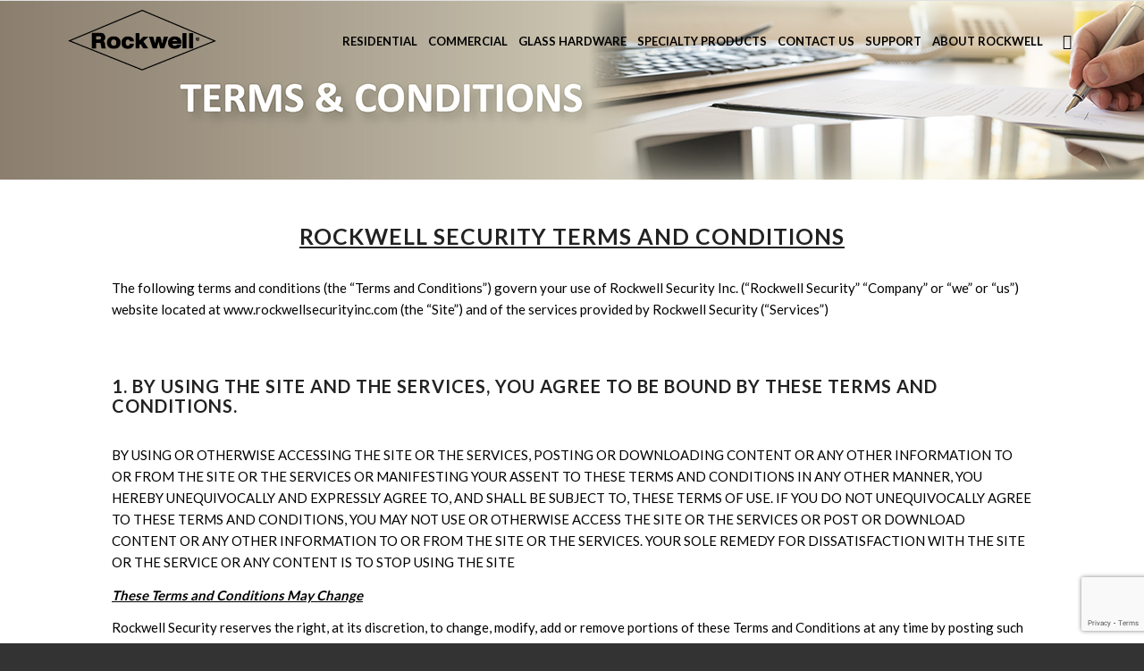

--- FILE ---
content_type: text/html; charset=UTF-8
request_url: https://www.rockwellsecurityinc.com/terms-conditions/
body_size: 20828
content:
<!DOCTYPE html>
<html lang="en-US" class="html_stretched responsive av-preloader-disabled av-default-lightbox  html_header_top html_logo_left html_main_nav_header html_menu_right html_custom html_header_sticky_disabled html_header_shrinking_disabled html_mobile_menu_tablet html_header_searchicon html_content_align_center html_header_unstick_top_disabled html_header_stretch_disabled html_elegant-blog html_av-submenu-hidden html_av-submenu-display-click html_av-overlay-side html_av-overlay-side-classic html_av-submenu-noclone html_entry_id_5076 av-cookies-no-cookie-consent av-no-preview html_text_menu_active ">
<head>
	<!-- Google Tag Manager -->
<script>(function(w,d,s,l,i){w[l]=w[l]||[];w[l].push({'gtm.start':
new Date().getTime(),event:'gtm.js'});var f=d.getElementsByTagName(s)[0],
j=d.createElement(s),dl=l!='dataLayer'?'&l='+l:'';j.async=true;j.src=
'https://www.googletagmanager.com/gtm.js?id='+i+dl;f.parentNode.insertBefore(j,f);
})(window,document,'script','dataLayer','GTM-TX99LC7');</script>
<!-- End Google Tag Manager -->
<meta charset="UTF-8" />


<!-- mobile setting -->
<meta name="viewport" content="width=device-width, initial-scale=1">

<!-- Scripts/CSS and wp_head hook -->
<meta name='robots' content='index, follow, max-image-preview:large, max-snippet:-1, max-video-preview:-1' />
	<style>img:is([sizes="auto" i], [sizes^="auto," i]) { contain-intrinsic-size: 3000px 1500px }</style>
	<style type="text/css">@font-face { font-family: 'star'; src: url('https://www.rockwellsecurityinc.com/wp-content/plugins/woocommerce/assets/fonts/star.eot'); src: url('https://www.rockwellsecurityinc.com/wp-content/plugins/woocommerce/assets/fonts/star.eot?#iefix') format('embedded-opentype'), 	  url('https://www.rockwellsecurityinc.com/wp-content/plugins/woocommerce/assets/fonts/star.woff') format('woff'), 	  url('https://www.rockwellsecurityinc.com/wp-content/plugins/woocommerce/assets/fonts/star.ttf') format('truetype'), 	  url('https://www.rockwellsecurityinc.com/wp-content/plugins/woocommerce/assets/fonts/star.svg#star') format('svg'); font-weight: normal; font-style: normal;  } @font-face { font-family: 'WooCommerce'; src: url('https://www.rockwellsecurityinc.com/wp-content/plugins/woocommerce/assets/fonts/WooCommerce.eot'); src: url('https://www.rockwellsecurityinc.com/wp-content/plugins/woocommerce/assets/fonts/WooCommerce.eot?#iefix') format('embedded-opentype'), 	  url('https://www.rockwellsecurityinc.com/wp-content/plugins/woocommerce/assets/fonts/WooCommerce.woff') format('woff'), 	  url('https://www.rockwellsecurityinc.com/wp-content/plugins/woocommerce/assets/fonts/WooCommerce.ttf') format('truetype'), 	  url('https://www.rockwellsecurityinc.com/wp-content/plugins/woocommerce/assets/fonts/WooCommerce.svg#WooCommerce') format('svg'); font-weight: normal; font-style: normal;  } </style>
	<!-- This site is optimized with the Yoast SEO plugin v25.7 - https://yoast.com/wordpress/plugins/seo/ -->
	<title>Terms &amp; Conditions - Rockwell Security Inc.</title>
	<link rel="canonical" href="https://www.rockwellsecurityinc.com/terms-conditions/" />
	<meta property="og:locale" content="en_US" />
	<meta property="og:type" content="article" />
	<meta property="og:title" content="Terms &amp; Conditions - Rockwell Security Inc." />
	<meta property="og:description" content="This is a Page excerpt. It will be displayed for search results" />
	<meta property="og:url" content="https://www.rockwellsecurityinc.com/terms-conditions/" />
	<meta property="og:site_name" content="Rockwell Security Inc." />
	<meta property="article:modified_time" content="2020-12-14T14:27:55+00:00" />
	<meta name="twitter:card" content="summary_large_image" />
	<meta name="twitter:label1" content="Est. reading time" />
	<meta name="twitter:data1" content="30 minutes" />
	<script type="application/ld+json" class="yoast-schema-graph">{"@context":"https://schema.org","@graph":[{"@type":"WebPage","@id":"https://www.rockwellsecurityinc.com/terms-conditions/","url":"https://www.rockwellsecurityinc.com/terms-conditions/","name":"Terms & Conditions - Rockwell Security Inc.","isPartOf":{"@id":"https://www.rockwellsecurityinc.com/#website"},"datePublished":"2020-09-29T12:36:36+00:00","dateModified":"2020-12-14T14:27:55+00:00","breadcrumb":{"@id":"https://www.rockwellsecurityinc.com/terms-conditions/#breadcrumb"},"inLanguage":"en-US","potentialAction":[{"@type":"ReadAction","target":["https://www.rockwellsecurityinc.com/terms-conditions/"]}]},{"@type":"BreadcrumbList","@id":"https://www.rockwellsecurityinc.com/terms-conditions/#breadcrumb","itemListElement":[{"@type":"ListItem","position":1,"name":"Home","item":"https://www.rockwellsecurityinc.com/home/"},{"@type":"ListItem","position":2,"name":"Terms &#038; Conditions"}]},{"@type":"WebSite","@id":"https://www.rockwellsecurityinc.com/#website","url":"https://www.rockwellsecurityinc.com/","name":"Rockwell Security Inc.","description":"Rockwell Security Inc.","potentialAction":[{"@type":"SearchAction","target":{"@type":"EntryPoint","urlTemplate":"https://www.rockwellsecurityinc.com/?s={search_term_string}"},"query-input":{"@type":"PropertyValueSpecification","valueRequired":true,"valueName":"search_term_string"}}],"inLanguage":"en-US"}]}</script>
	<!-- / Yoast SEO plugin. -->


<link rel="alternate" type="application/rss+xml" title="Rockwell Security Inc. &raquo; Feed" href="https://www.rockwellsecurityinc.com/feed/" />
<link rel="alternate" type="application/rss+xml" title="Rockwell Security Inc. &raquo; Comments Feed" href="https://www.rockwellsecurityinc.com/comments/feed/" />
<link rel="alternate" type="application/rss+xml" title="Rockwell Security Inc. &raquo; Terms &#038; Conditions Comments Feed" href="https://www.rockwellsecurityinc.com/terms-conditions/feed/" />
<link rel='stylesheet' id='dashicons-css' href='https://www.rockwellsecurityinc.com/wp-includes/css/dashicons.min.css?ver=73fca940840608d02fba655a86f5cdf4' type='text/css' media='all' />
<link rel='stylesheet' id='menu-icons-extra-css' href='https://www.rockwellsecurityinc.com/wp-content/plugins/menu-icons/css/extra.min.css?ver=0.13.18' type='text/css' media='all' />
<link rel='stylesheet' id='dnd-upload-cf7-css' href='https://www.rockwellsecurityinc.com/wp-content/plugins/drag-and-drop-multiple-file-upload-contact-form-7/assets/css/dnd-upload-cf7.css?ver=1.3.9.1' type='text/css' media='all' />
<link rel='stylesheet' id='contact-form-7-css' href='https://www.rockwellsecurityinc.com/wp-content/plugins/contact-form-7/includes/css/styles.css?ver=6.1.1' type='text/css' media='all' />
<style id='woocommerce-inline-inline-css' type='text/css'>
.woocommerce form .form-row .required { visibility: visible; }
</style>
<link rel='stylesheet' id='wpcf7-redirect-script-frontend-css' href='https://www.rockwellsecurityinc.com/wp-content/plugins/wpcf7-redirect/build/assets/frontend-script.css?ver=2c532d7e2be36f6af233' type='text/css' media='all' />
<link rel='stylesheet' id='brands-styles-css' href='https://www.rockwellsecurityinc.com/wp-content/plugins/woocommerce/assets/css/brands.css?ver=10.1.0' type='text/css' media='all' />
<link rel='stylesheet' id='avia-merged-styles-css' href='https://www.rockwellsecurityinc.com/wp-content/uploads/dynamic_avia/avia-merged-styles-7d152f6d4902399a4737d94f6781bf94---689dfc2d9bbed.css' type='text/css' media='all' />
<script type="text/javascript" src="https://www.rockwellsecurityinc.com/wp-includes/js/jquery/jquery.min.js?ver=3.7.1" id="jquery-core-js"></script>
<script type="text/javascript" src="https://www.rockwellsecurityinc.com/wp-content/plugins/woocommerce/assets/js/jquery-blockui/jquery.blockUI.min.js?ver=2.7.0-wc.10.1.0" id="jquery-blockui-js" defer="defer" data-wp-strategy="defer"></script>
<script type="text/javascript" id="wc-add-to-cart-js-extra">
/* <![CDATA[ */
var wc_add_to_cart_params = {"ajax_url":"\/wp-admin\/admin-ajax.php","wc_ajax_url":"\/?wc-ajax=%%endpoint%%","i18n_view_cart":"View cart","cart_url":"https:\/\/www.rockwellsecurityinc.com\/cart\/","is_cart":"","cart_redirect_after_add":"no"};
/* ]]> */
</script>
<script type="text/javascript" src="https://www.rockwellsecurityinc.com/wp-content/plugins/woocommerce/assets/js/frontend/add-to-cart.min.js?ver=10.1.0" id="wc-add-to-cart-js" defer="defer" data-wp-strategy="defer"></script>
<script type="text/javascript" src="https://www.rockwellsecurityinc.com/wp-content/plugins/woocommerce/assets/js/js-cookie/js.cookie.min.js?ver=2.1.4-wc.10.1.0" id="js-cookie-js" defer="defer" data-wp-strategy="defer"></script>
<script type="text/javascript" id="woocommerce-js-extra">
/* <![CDATA[ */
var woocommerce_params = {"ajax_url":"\/wp-admin\/admin-ajax.php","wc_ajax_url":"\/?wc-ajax=%%endpoint%%","i18n_password_show":"Show password","i18n_password_hide":"Hide password"};
/* ]]> */
</script>
<script type="text/javascript" src="https://www.rockwellsecurityinc.com/wp-content/plugins/woocommerce/assets/js/frontend/woocommerce.min.js?ver=10.1.0" id="woocommerce-js" defer="defer" data-wp-strategy="defer"></script>
<link rel="https://api.w.org/" href="https://www.rockwellsecurityinc.com/wp-json/" /><link rel="alternate" title="JSON" type="application/json" href="https://www.rockwellsecurityinc.com/wp-json/wp/v2/pages/5076" /><link rel="EditURI" type="application/rsd+xml" title="RSD" href="https://www.rockwellsecurityinc.com/xmlrpc.php?rsd" />
<link rel='shortlink' href='https://www.rockwellsecurityinc.com/?p=5076' />
<link rel="alternate" title="oEmbed (JSON)" type="application/json+oembed" href="https://www.rockwellsecurityinc.com/wp-json/oembed/1.0/embed?url=https%3A%2F%2Fwww.rockwellsecurityinc.com%2Fterms-conditions%2F" />
<link rel="alternate" title="oEmbed (XML)" type="text/xml+oembed" href="https://www.rockwellsecurityinc.com/wp-json/oembed/1.0/embed?url=https%3A%2F%2Fwww.rockwellsecurityinc.com%2Fterms-conditions%2F&#038;format=xml" />
<!-- --------- START PLUGIN REVENUECLOUDFX-WP - HEADER SCRIPTS --------- -->
	<!-- MCFX - Primary Tracking Script -->
	<script type='text/javascript' data-registered="mcfx-plugin">
		/* global mcfx */
		(function (w,d,o,u,a,m) {
			w[o]=w[o]||function(){(w[o].q=w[o].q||[]).push(arguments);
			},w[o].e=1*new Date();w[o].u=u;a=d.createElement('script'),
			m=d.getElementsByTagName('script')[0];a.async=1;
			a.src=u+'/mcfx.js';m.parentNode.insertBefore(a, m);
		})(window, document, 'mcfx', 'https://fx.rockwellsecurityinc.com');
		mcfx('create', 4010 );
	</script>
	<!-- Helper Script -->
	<script type='text/javascript' data-registered="mcfx-plugin" >
		/* global mcfx */
		window.mcfxCaptureCustomFormData = function( data, formId='form-from-mcfxCaptureCustomFormData', dataFxId = null ) {
			const formEl = document.createElement('form');
			formEl.id = formId;
			// avoids duplication for pseudo forms
			formEl.setAttribute('data-fx-id', dataFxId || formId );
			for ( const field of data ) {
				const fieldEl = document.createElement('input');
				fieldEl.type = 'hidden';
				for ( const key in field ) {
					fieldEl[key] = field[key];
				}
				formEl.appendChild(fieldEl);
			}
			mcfx( 'capture', formEl );
		}
	</script>
<!-- --------- END PLUGIN REVENUECLOUDFX-WP - HEADER SCRIPTS --------- -->
<script src="https://cdn.userway.org/widget.js" data-account="HV6ra0abOj"></script><link rel="profile" href="http://gmpg.org/xfn/11" />
<link rel="alternate" type="application/rss+xml" title="Rockwell Security Inc. RSS2 Feed" href="https://www.rockwellsecurityinc.com/feed/" />
<link rel="pingback" href="https://www.rockwellsecurityinc.com/xmlrpc.php" />

<style type='text/css' media='screen'>
 #top #header_main > .container, #top #header_main > .container .main_menu  .av-main-nav > li > a, #top #header_main #menu-item-shop .cart_dropdown_link{ height:90px; line-height: 90px; }
 .html_top_nav_header .av-logo-container{ height:90px;  }
 .html_header_top.html_header_sticky #top #wrap_all #main{ padding-top:90px; } 
</style>
<!--[if lt IE 9]><script src="https://www.rockwellsecurityinc.com/wp-content/themes/enfold/js/html5shiv.js"></script><![endif]-->
<link rel="icon" href="https://www.rockwellsecurityinc.com/wp-content/uploads/2020/10/RockwellSecurity_fav_Icon.png" type="image/png">
	<noscript><style>.woocommerce-product-gallery{ opacity: 1 !important; }</style></noscript>
	
<!-- To speed up the rendering and to display the site as fast as possible to the user we include some styles and scripts for above the fold content inline -->
<script type="text/javascript">'use strict';var avia_is_mobile=!1;if(/Android|webOS|iPhone|iPad|iPod|BlackBerry|IEMobile|Opera Mini/i.test(navigator.userAgent)&&'ontouchstart' in document.documentElement){avia_is_mobile=!0;document.documentElement.className+=' avia_mobile '}
else{document.documentElement.className+=' avia_desktop '};document.documentElement.className+=' js_active ';(function(){var e=['-webkit-','-moz-','-ms-',''],n='';for(var t in e){if(e[t]+'transform' in document.documentElement.style){document.documentElement.className+=' avia_transform ';n=e[t]+'transform'};if(e[t]+'perspective' in document.documentElement.style)document.documentElement.className+=' avia_transform3d '};if(typeof document.getElementsByClassName=='function'&&typeof document.documentElement.getBoundingClientRect=='function'&&avia_is_mobile==!1){if(n&&window.innerHeight>0){setTimeout(function(){var e=0,o={},a=0,t=document.getElementsByClassName('av-parallax'),i=window.pageYOffset||document.documentElement.scrollTop;for(e=0;e<t.length;e++){t[e].style.top='0px';o=t[e].getBoundingClientRect();a=Math.ceil((window.innerHeight+i-o.top)*0.3);t[e].style[n]='translate(0px, '+a+'px)';t[e].style.top='auto';t[e].className+=' enabled-parallax '}},50)}}})();</script><link rel="icon" href="https://www.rockwellsecurityinc.com/wp-content/uploads/2020/10/cropped-RockwellSecurity_fav_Icon-32x32.png" sizes="32x32" />
<link rel="icon" href="https://www.rockwellsecurityinc.com/wp-content/uploads/2020/10/cropped-RockwellSecurity_fav_Icon-192x192.png" sizes="192x192" />
<link rel="apple-touch-icon" href="https://www.rockwellsecurityinc.com/wp-content/uploads/2020/10/cropped-RockwellSecurity_fav_Icon-180x180.png" />
<meta name="msapplication-TileImage" content="https://www.rockwellsecurityinc.com/wp-content/uploads/2020/10/cropped-RockwellSecurity_fav_Icon-270x270.png" />
		<style type="text/css" id="wp-custom-css">
			.category-content-block {
    display: block;
} 

.av-logo-container {
	height: 90px;
	margin-bottom: -90px;
	padding: .5px;
	z-index: 100;
}

@media screen and (min-width: 420px) {
	.single-product .title_container {
		padding-top: 100px;
	}
}

.product .thumbnail_container {
    display: flex;
    align-items: center;
    justify-content: center;
}

/* Fix for title section in blog single pages and blog category archive */
body.single-post .title_container,
body.archive.category .title_container {
    min-height: 170px;
    display: flex;
    align-items: center;
}

body.single-post .title_container .breadcrumbs,
body.archive.category .title_container .breadcrumbs {
    position: static;
}

body.single-post .title_container .main-title,
body.archive.category .title_container .main-title {
    top: 0;
}

@media ( min-width: 768px ) {
    body.single-post .title_container,
    body.archive.category .title_container {
        align-items: flex-end;
    }
}		</style>
		<style type='text/css'>
@font-face {font-family: 'entypo-fontello'; font-weight: normal; font-style: normal; font-display: auto;
src: url('https://www.rockwellsecurityinc.com/wp-content/themes/enfold/config-templatebuilder/avia-template-builder/assets/fonts/entypo-fontello.woff2') format('woff2'),
url('https://www.rockwellsecurityinc.com/wp-content/themes/enfold/config-templatebuilder/avia-template-builder/assets/fonts/entypo-fontello.woff') format('woff'),
url('https://www.rockwellsecurityinc.com/wp-content/themes/enfold/config-templatebuilder/avia-template-builder/assets/fonts/entypo-fontello.ttf') format('truetype'), 
url('https://www.rockwellsecurityinc.com/wp-content/themes/enfold/config-templatebuilder/avia-template-builder/assets/fonts/entypo-fontello.svg#entypo-fontello') format('svg'),
url('https://www.rockwellsecurityinc.com/wp-content/themes/enfold/config-templatebuilder/avia-template-builder/assets/fonts/entypo-fontello.eot'),
url('https://www.rockwellsecurityinc.com/wp-content/themes/enfold/config-templatebuilder/avia-template-builder/assets/fonts/entypo-fontello.eot?#iefix') format('embedded-opentype');
} #top .avia-font-entypo-fontello, body .avia-font-entypo-fontello, html body [data-av_iconfont='entypo-fontello']:before{ font-family: 'entypo-fontello'; }
</style>

<!--
Debugging Info for Theme support: 

Theme: Enfold
Version: 4.7.6.4
Installed: enfold
AviaFramework Version: 5.0
AviaBuilder Version: 4.7.6.4
aviaElementManager Version: 1.0.1
- - - - - - - - - - -
ChildTheme: Enfold Child
ChildTheme Version: 1.0
ChildTheme Installed: enfold

ML:512-PU:43-PLA:24
WP:6.8.3
Compress: CSS:all theme files - JS:all theme files
Updates: disabled
PLAu:22
-->
</head>




<body id="top" class="wp-singular page-template-default page page-id-5076 wp-theme-enfold wp-child-theme-enfold-child  rtl_columns stretched lato theme-enfold woocommerce-no-js avia-woocommerce-30" itemscope="itemscope" itemtype="https://schema.org/WebPage" >
	<!-- Google Tag Manager (noscript) -->
<noscript><iframe src="https://www.googletagmanager.com/ns.html?id=GTM-TX99LC7"
height="0" width="0" style="display:none;visibility:hidden"></iframe></noscript>
<!-- End Google Tag Manager (noscript) -->
<script>
document.addEventListener( 'wpcf7mailsent', function( event ) {
  // For the form at https://www.rockwellsecurityinc.com/contact-us/
  if ( 2714 === event.detail.contactFormId ) {
    location = 'https://www.rockwellsecurityinc.com/inquiry-received/';
  }
}, false );
</script>

	
	<div id='wrap_all'>

	
<header id='header' class='all_colors header_color light_bg_color  av_header_top av_logo_left av_main_nav_header av_menu_right av_custom av_header_sticky_disabled av_header_shrinking_disabled av_header_stretch_disabled av_mobile_menu_tablet av_header_searchicon av_header_unstick_top_disabled av_bottom_nav_disabled  av_header_border_disabled'  role="banner" itemscope="itemscope" itemtype="https://schema.org/WPHeader" >

		<div  id='header_main' class='container_wrap container_wrap_logo'>
	
        <ul  class = 'menu-item cart_dropdown ' data-success='was added to the cart'><li class='cart_dropdown_first'><a class='cart_dropdown_link' href='https://www.rockwellsecurityinc.com/cart/'><span aria-hidden='true' data-av_icon='' data-av_iconfont='entypo-fontello'></span><span class='av-cart-counter '>0</span><span class='avia_hidden_link_text'>Shopping Cart</span></a><!--<span class='cart_subtotal'><span class="woocommerce-Price-amount amount"><bdi><span class="woocommerce-Price-currencySymbol">&#36;</span>0.00</bdi></span></span>--><div class='dropdown_widget dropdown_widget_cart'><div class='avia-arrow'></div><div class="widget_shopping_cart_content"></div></div></li></ul><div class='container av-logo-container'><div class='inner-container'><span class='logo'><a href='https://www.rockwellsecurityinc.com/'><img height="100" width="300" src='https://www.rockwellsecurityinc.com/wp-content/uploads/2020/10/Rockwell-R-Logo-Black.png' alt='Rockwell Security Inc.' title='' /></a></span><nav class='main_menu' data-selectname='Select a page'  role="navigation" itemscope="itemscope" itemtype="https://schema.org/SiteNavigationElement" ><div class="avia-menu av-main-nav-wrap"><ul id="avia-menu" class="menu av-main-nav"><li id="menu-item-5140" class="menu-item menu-item-type-taxonomy menu-item-object-product_cat menu-item-has-children menu-item-top-level menu-item-top-level-1"><a href="https://www.rockwellsecurityinc.com/product-category/residential/" itemprop="url"><span class="avia-bullet"></span><span class="avia-menu-text"><span>Residential</span><i class="_mi _after dashicons dashicons-arrow-down" aria-hidden="true"></i></span><span class="avia-menu-fx"><span class="avia-arrow-wrap"><span class="avia-arrow"></span></span></span></a>


<ul class="sub-menu">
	<li id="menu-item-5141" class="menu-item menu-item-type-taxonomy menu-item-object-product_cat"><a href="https://www.rockwellsecurityinc.com/product-category/residential/deadboltresidential/" itemprop="url"><span class="avia-bullet"></span><span class="avia-menu-text">Deadbolts</span></a></li>
	<li id="menu-item-5142" class="menu-item menu-item-type-taxonomy menu-item-object-product_cat"><a href="https://www.rockwellsecurityinc.com/product-category/residential/door-hingesresidential/" itemprop="url"><span class="avia-bullet"></span><span class="avia-menu-text">Adjustable Door Hinges</span></a></li>
	<li id="menu-item-5145" class="menu-item menu-item-type-taxonomy menu-item-object-product_cat"><a href="https://www.rockwellsecurityinc.com/product-category/residential/interior-door-hardwareresidential/" itemprop="url"><span class="avia-bullet"></span><span class="avia-menu-text">Interior Door Hardware</span></a></li>
	<li id="menu-item-5143" class="menu-item menu-item-type-taxonomy menu-item-object-product_cat"><a href="https://www.rockwellsecurityinc.com/product-category/residential/entrance-door-handlesresidential/" itemprop="url"><span class="avia-bullet"></span><span class="avia-menu-text">Entrance Door Handles</span></a></li>
	<li id="menu-item-5144" class="menu-item menu-item-type-taxonomy menu-item-object-product_cat"><a href="https://www.rockwellsecurityinc.com/product-category/residential/europrofile-locksresidential/" itemprop="url"><span class="avia-bullet"></span><span class="avia-menu-text">Europrofile Locks</span></a></li>
	<li id="menu-item-5146" class="menu-item menu-item-type-taxonomy menu-item-object-product_cat menu-item-has-children"><a href="https://www.rockwellsecurityinc.com/product-category/residential/multipoint-products/" itemprop="url"><span class="avia-bullet"></span><span class="avia-menu-text"><span>Multipoint Products</span><i class="_mi _after dashicons dashicons-arrow-right" aria-hidden="true"></i></span></a>
	<ul class="sub-menu">
		<li id="menu-item-5149" class="menu-item menu-item-type-taxonomy menu-item-object-product_cat"><a href="https://www.rockwellsecurityinc.com/product-category/residential/multipoint-products/multipoint-locksresidential/" itemprop="url"><span class="avia-bullet"></span><span class="avia-menu-text">Multipoint Locks</span></a></li>
		<li id="menu-item-5151" class="menu-item menu-item-type-taxonomy menu-item-object-product_cat"><a href="https://www.rockwellsecurityinc.com/product-category/residential/multipoint-products/slimline-patio-door-trim-sets-residential/" itemprop="url"><span class="avia-bullet"></span><span class="avia-menu-text">Slimline Patio Door Trim Sets</span></a></li>
		<li id="menu-item-9168" class="menu-item menu-item-type-taxonomy menu-item-object-product_cat"><a href="https://www.rockwellsecurityinc.com/product-category/residential/multipoint-products/swing-entry-door-multipoint-trim-sets-residential/" itemprop="url"><span class="avia-bullet"></span><span class="avia-menu-text">Swing Entry Door Multipoint Trim Sets</span></a></li>
		<li id="menu-item-9167" class="menu-item menu-item-type-taxonomy menu-item-object-product_cat"><a href="https://www.rockwellsecurityinc.com/product-category/residential/multipoint-products/other-multipoint-trim-sets/" itemprop="url"><span class="avia-bullet"></span><span class="avia-menu-text">Other Multipoint Trim Sets</span></a></li>
	</ul>
</li>
	<li id="menu-item-5154" class="menu-item menu-item-type-taxonomy menu-item-object-product_cat menu-item-has-children"><a href="https://www.rockwellsecurityinc.com/product-category/residential/sliding-door-hardware/" itemprop="url"><span class="avia-bullet"></span><span class="avia-menu-text"><span>Sliding Door Hardware</span><i class="_mi _after dashicons dashicons-arrow-right" aria-hidden="true"></i></span></a>
	<ul class="sub-menu">
		<li id="menu-item-5155" class="menu-item menu-item-type-taxonomy menu-item-object-product_cat"><a href="https://www.rockwellsecurityinc.com/product-category/residential/sliding-door-hardware/sliding-door-handleresidential/" itemprop="url"><span class="avia-bullet"></span><span class="avia-menu-text">Sliding Door Handle</span></a></li>
		<li id="menu-item-5157" class="menu-item menu-item-type-taxonomy menu-item-object-product_cat"><a href="https://www.rockwellsecurityinc.com/product-category/residential/sliding-door-hardware/sliding-door-lockresidential/" itemprop="url"><span class="avia-bullet"></span><span class="avia-menu-text">Sliding Door Lock</span></a></li>
		<li id="menu-item-5159" class="menu-item menu-item-type-taxonomy menu-item-object-product_cat"><a href="https://www.rockwellsecurityinc.com/product-category/residential/sliding-door-hardware/sliding-door-rollersresidential/" itemprop="url"><span class="avia-bullet"></span><span class="avia-menu-text">Sliding Door Rollers</span></a></li>
	</ul>
</li>
	<li id="menu-item-8400" class="menu-item menu-item-type-taxonomy menu-item-object-product_cat menu-item-has-children"><a href="https://www.rockwellsecurityinc.com/product-category/residential/window-hardwareresidential/" itemprop="url"><span class="avia-bullet"></span><span class="avia-menu-text"><span>Window Hardware</span><i class="_mi _after dashicons dashicons-arrow-right" aria-hidden="true"></i></span></a>
	<ul class="sub-menu">
		<li id="menu-item-9170" class="menu-item menu-item-type-taxonomy menu-item-object-product_cat"><a href="https://www.rockwellsecurityinc.com/product-category/residential/window-hardwareresidential/automatic-window-lock/" itemprop="url"><span class="avia-bullet"></span><span class="avia-menu-text">Automatic Window Lock</span></a></li>
		<li id="menu-item-9169" class="menu-item menu-item-type-taxonomy menu-item-object-product_cat"><a href="https://www.rockwellsecurityinc.com/product-category/residential/window-hardwareresidential/4-bar-hinges-restrictor-stays/" itemprop="url"><span class="avia-bullet"></span><span class="avia-menu-text">4 Bar Hinges &amp; Restrictor Stays</span></a></li>
		<li id="menu-item-9171" class="menu-item menu-item-type-taxonomy menu-item-object-product_cat"><a href="https://www.rockwellsecurityinc.com/product-category/residential/window-hardwareresidential/solid-brass-sash-pulley-chain/" itemprop="url"><span class="avia-bullet"></span><span class="avia-menu-text">Solid Brass Sash Pulley &amp; Chain</span></a></li>
	</ul>
</li>
	<li id="menu-item-5153" class="menu-item menu-item-type-taxonomy menu-item-object-product_cat"><a href="https://www.rockwellsecurityinc.com/product-category/residential/other-productsresidential/" itemprop="url"><span class="avia-bullet"></span><span class="avia-menu-text">Other Products</span></a></li>
</ul>
</li>
<li id="menu-item-5162" class="menu-item menu-item-type-taxonomy menu-item-object-product_cat menu-item-has-children menu-item-top-level menu-item-top-level-2"><a href="https://www.rockwellsecurityinc.com/product-category/commercial/" itemprop="url"><span class="avia-bullet"></span><span class="avia-menu-text"><span>Commercial</span><i class="_mi _after dashicons dashicons-arrow-down" aria-hidden="true"></i></span><span class="avia-menu-fx"><span class="avia-arrow-wrap"><span class="avia-arrow"></span></span></span></a>


<ul class="sub-menu">
	<li id="menu-item-5164" class="menu-item menu-item-type-taxonomy menu-item-object-product_cat"><a href="https://www.rockwellsecurityinc.com/product-category/commercial/door-pull/" itemprop="url"><span class="avia-bullet"></span><span class="avia-menu-text">Door Pull</span></a></li>
	<li id="menu-item-5165" class="menu-item menu-item-type-taxonomy menu-item-object-product_cat"><a href="https://www.rockwellsecurityinc.com/product-category/commercial/exit-device/" itemprop="url"><span class="avia-bullet"></span><span class="avia-menu-text">Exit Device</span></a></li>
	<li id="menu-item-5166" class="menu-item menu-item-type-taxonomy menu-item-object-product_cat"><a href="https://www.rockwellsecurityinc.com/product-category/commercial/hydraulic-power-adjustable-concealed-floor-spring-hinge/" itemprop="url"><span class="avia-bullet"></span><span class="avia-menu-text">Hydraulic Power Adjustable Concealed Floor Spring Hinge</span></a></li>
	<li id="menu-item-5167" class="menu-item menu-item-type-taxonomy menu-item-object-product_cat"><a href="https://www.rockwellsecurityinc.com/product-category/commercial/overhead-door-stops/" itemprop="url"><span class="avia-bullet"></span><span class="avia-menu-text">Overhead Door Stops</span></a></li>
	<li id="menu-item-5168" class="menu-item menu-item-type-taxonomy menu-item-object-product_cat"><a href="https://www.rockwellsecurityinc.com/product-category/commercial/sliding-door-rollers/" itemprop="url"><span class="avia-bullet"></span><span class="avia-menu-text">Sliding Door Rollers</span></a></li>
	<li id="menu-item-5170" class="menu-item menu-item-type-taxonomy menu-item-object-product_cat menu-item-has-children"><a href="https://www.rockwellsecurityinc.com/product-category/commercial/storefront-door-hardware/offset-pivots/storefront-door-hardwarecommercial/" itemprop="url"><span class="avia-bullet"></span><span class="avia-menu-text"><span>Storefront Door Hardware</span><i class="_mi _after dashicons dashicons-arrow-right" aria-hidden="true"></i></span></a>
	<ul class="sub-menu">
		<li id="menu-item-5171" class="menu-item menu-item-type-taxonomy menu-item-object-product_cat"><a href="https://www.rockwellsecurityinc.com/product-category/commercial/storefront-door-hardware/offset-pivots/" itemprop="url"><span class="avia-bullet"></span><span class="avia-menu-text">Offset Pivots</span></a></li>
		<li id="menu-item-5169" class="menu-item menu-item-type-taxonomy menu-item-object-product_cat"><a href="https://www.rockwellsecurityinc.com/product-category/commercial/storefront-door-hardware/mortise-locks-and-mortise-cylinder/" itemprop="url"><span class="avia-bullet"></span><span class="avia-menu-text">Mortise Locks and Mortise Cylinders</span></a></li>
	</ul>
</li>
	<li id="menu-item-9172" class="menu-item menu-item-type-taxonomy menu-item-object-product_cat menu-item-has-children"><a href="https://www.rockwellsecurityinc.com/product-category/commercial/other-products/" itemprop="url"><span class="avia-bullet"></span><span class="avia-menu-text"><span>Other Products</span><i class="_mi _after dashicons dashicons-arrow-right" aria-hidden="true"></i></span></a>
	<ul class="sub-menu">
		<li id="menu-item-9173" class="menu-item menu-item-type-taxonomy menu-item-object-product_cat"><a href="https://www.rockwellsecurityinc.com/product-category/commercial/other-products/dust-proof-strike/" itemprop="url"><span class="avia-bullet"></span><span class="avia-menu-text">Dust Proof Strike</span></a></li>
	</ul>
</li>
</ul>
</li>
<li id="menu-item-5177" class="menu-item menu-item-type-taxonomy menu-item-object-product_cat menu-item-has-children menu-item-top-level menu-item-top-level-3"><a href="https://www.rockwellsecurityinc.com/product-category/glass-hardware/" itemprop="url"><span class="avia-bullet"></span><span class="avia-menu-text"><span>Glass Hardware</span><i class="_mi _after dashicons dashicons-arrow-down" aria-hidden="true"></i></span><span class="avia-menu-fx"><span class="avia-arrow-wrap"><span class="avia-arrow"></span></span></span></a>


<ul class="sub-menu">
	<li id="menu-item-5180" class="menu-item menu-item-type-taxonomy menu-item-object-product_cat menu-item-has-children"><a href="https://www.rockwellsecurityinc.com/product-category/glass-hardware/shower-door-hardware/shower-door-clamps/shower-door-hardwareglass-hardware/" itemprop="url"><span class="avia-bullet"></span><span class="avia-menu-text"><span>Shower Door Hardware</span><i class="_mi _after dashicons dashicons-arrow-right" aria-hidden="true"></i></span></a>
	<ul class="sub-menu">
		<li id="menu-item-5179" class="menu-item menu-item-type-taxonomy menu-item-object-product_cat"><a href="https://www.rockwellsecurityinc.com/product-category/glass-hardware/shower-door-hardware/shower-door-clamps/" itemprop="url"><span class="avia-bullet"></span><span class="avia-menu-text">Shower Door Clamps</span></a></li>
		<li id="menu-item-5181" class="menu-item menu-item-type-taxonomy menu-item-object-product_cat"><a href="https://www.rockwellsecurityinc.com/product-category/glass-hardware/shower-door-hardware/shower-door-handleglass-hardware/" itemprop="url"><span class="avia-bullet"></span><span class="avia-menu-text">Shower Door Handle</span></a></li>
		<li id="menu-item-5183" class="menu-item menu-item-type-taxonomy menu-item-object-product_cat"><a href="https://www.rockwellsecurityinc.com/product-category/glass-hardware/shower-door-hardware/shower-door-hingesglass-hardware/" itemprop="url"><span class="avia-bullet"></span><span class="avia-menu-text">Shower Door Hinges</span></a></li>
		<li id="menu-item-5185" class="menu-item menu-item-type-taxonomy menu-item-object-product_cat"><a href="https://www.rockwellsecurityinc.com/product-category/glass-hardware/shower-door-hardware/shower-door-knobsglass-hardware/" itemprop="url"><span class="avia-bullet"></span><span class="avia-menu-text">Shower Door Knobs</span></a></li>
		<li id="menu-item-5187" class="menu-item menu-item-type-taxonomy menu-item-object-product_cat"><a href="https://www.rockwellsecurityinc.com/product-category/glass-hardware/shower-door-hardware/shower-door-sealsglass-hardware/" itemprop="url"><span class="avia-bullet"></span><span class="avia-menu-text">Shower Door Seals</span></a></li>
		<li id="menu-item-5189" class="menu-item menu-item-type-taxonomy menu-item-object-product_cat"><a href="https://www.rockwellsecurityinc.com/product-category/glass-hardware/shower-door-hardware/shower-door-towel-barsglass-hardware/" itemprop="url"><span class="avia-bullet"></span><span class="avia-menu-text">Shower Door Towel Bars</span></a></li>
	</ul>
</li>
</ul>
</li>
<li id="menu-item-5191" class="menu-item menu-item-type-taxonomy menu-item-object-product_cat menu-item-has-children menu-item-top-level menu-item-top-level-4"><a href="https://www.rockwellsecurityinc.com/product-category/specialty-products/" itemprop="url"><span class="avia-bullet"></span><span class="avia-menu-text"><span>Specialty Products</span><i class="_mi _after dashicons dashicons-arrow-down" aria-hidden="true"></i></span><span class="avia-menu-fx"><span class="avia-arrow-wrap"><span class="avia-arrow"></span></span></span></a>


<ul class="sub-menu">
	<li id="menu-item-11390" class="menu-item menu-item-type-custom menu-item-object-custom"><a href="https://www.rockwellsecurityinc.com/product-category/specialty-products/custom-hardware-products/" itemprop="url"><span class="avia-bullet"></span><span class="avia-menu-text">Custom Hardware</span></a></li>
	<li id="menu-item-9179" class="menu-item menu-item-type-taxonomy menu-item-object-product_cat"><a href="https://www.rockwellsecurityinc.com/product-category/specialty-products/access-controls/" itemprop="url"><span class="avia-bullet"></span><span class="avia-menu-text">Access Controls</span></a></li>
	<li id="menu-item-9180" class="menu-item menu-item-type-taxonomy menu-item-object-product_cat"><a href="https://www.rockwellsecurityinc.com/product-category/specialty-products/keynetic-electromagnetic-locks/" itemprop="url"><span class="avia-bullet"></span><span class="avia-menu-text">Keynetic Electromagnetic Locks</span></a></li>
</ul>
</li>
<li id="menu-item-11391" class="menu-item menu-item-type-post_type menu-item-object-page menu-item-mega-parent  menu-item-top-level menu-item-top-level-5"><a href="https://www.rockwellsecurityinc.com/contact-us/" itemprop="url"><span class="avia-bullet"></span><span class="avia-menu-text">Contact Us</span><span class="avia-menu-fx"><span class="avia-arrow-wrap"><span class="avia-arrow"></span></span></span></a></li>
<li id="menu-item-5315" class="menu-item menu-item-type-post_type menu-item-object-page menu-item-has-children menu-item-top-level menu-item-top-level-6"><a href="https://www.rockwellsecurityinc.com/support/" itemprop="url"><span class="avia-bullet"></span><span class="avia-menu-text"><span>Support</span><i class="_mi _after dashicons dashicons-arrow-down" aria-hidden="true"></i></span><span class="avia-menu-fx"><span class="avia-arrow-wrap"><span class="avia-arrow"></span></span></span></a>


<ul class="sub-menu">
	<li id="menu-item-5214" class="menu-item menu-item-type-post_type menu-item-object-page"><a href="https://www.rockwellsecurityinc.com/contact-us/" itemprop="url"><span class="avia-bullet"></span><span class="avia-menu-text">Contact Us</span></a></li>
	<li id="menu-item-5239" class="menu-item menu-item-type-post_type menu-item-object-page"><a href="https://www.rockwellsecurityinc.com/technical-specifications/" itemprop="url"><span class="avia-bullet"></span><span class="avia-menu-text">Technical Specifications</span></a></li>
	<li id="menu-item-5252" class="menu-item menu-item-type-post_type menu-item-object-page"><a href="https://www.rockwellsecurityinc.com/support/warranty-information/" itemprop="url"><span class="avia-bullet"></span><span class="avia-menu-text">Warranty Information</span></a></li>
	<li id="menu-item-5261" class="menu-item menu-item-type-post_type menu-item-object-page"><a href="https://www.rockwellsecurityinc.com/support/product-videos/" itemprop="url"><span class="avia-bullet"></span><span class="avia-menu-text">Product Videos</span></a></li>
	<li id="menu-item-5316" class="menu-item menu-item-type-post_type menu-item-object-page"><a href="https://www.rockwellsecurityinc.com/support/faqs/" itemprop="url"><span class="avia-bullet"></span><span class="avia-menu-text">FAQs</span></a></li>
	<li id="menu-item-5264" class="menu-item menu-item-type-post_type menu-item-object-page"><a href="https://www.rockwellsecurityinc.com/learning-center/" itemprop="url"><span class="avia-bullet"></span><span class="avia-menu-text">Learning Center</span></a></li>
	<li id="menu-item-5266" class="menu-item menu-item-type-post_type menu-item-object-page"><a href="https://www.rockwellsecurityinc.com/product-catalogs/" itemprop="url"><span class="avia-bullet"></span><span class="avia-menu-text">Product Catalogs</span></a></li>
</ul>
</li>
<li id="menu-item-5198" class="menu-item menu-item-type-post_type menu-item-object-page menu-item-top-level menu-item-top-level-7"><a href="https://www.rockwellsecurityinc.com/about-rockwell/" itemprop="url"><span class="avia-bullet"></span><span class="avia-menu-text">About Rockwell</span><span class="avia-menu-fx"><span class="avia-arrow-wrap"><span class="avia-arrow"></span></span></span></a></li>
<li id="menu-item-search" class="noMobile menu-item menu-item-search-dropdown menu-item-avia-special"><a aria-label="Search" href="?s=" rel="nofollow" data-avia-search-tooltip="

&lt;form role=&quot;search&quot; action=&quot;https://www.rockwellsecurityinc.com/&quot; id=&quot;searchform&quot; method=&quot;get&quot; class=&quot;&quot;&gt;
	&lt;div&gt;
		&lt;input type=&quot;submit&quot; value=&quot;&quot; id=&quot;searchsubmit&quot; class=&quot;button avia-font-entypo-fontello&quot; /&gt;
		&lt;input type=&quot;text&quot; id=&quot;s&quot; name=&quot;s&quot; value=&quot;&quot; placeholder='Search' /&gt;
			&lt;/div&gt;
&lt;/form&gt;" aria-hidden='false' data-av_icon='' data-av_iconfont='entypo-fontello'><span class="avia_hidden_link_text">Search</span></a></li><li class="av-burger-menu-main menu-item-avia-special av-small-burger-icon">
	        			<a href="#" aria-label="Menu" aria-hidden="false">
							<span class="av-hamburger av-hamburger--spin av-js-hamburger">
								<span class="av-hamburger-box">
						          <span class="av-hamburger-inner"></span>
						          <strong>Menu</strong>
								</span>
							</span>
							<span class="avia_hidden_link_text">Menu</span>
						</a>
	        		   </li></ul></div></nav></div> </div> 
		<!-- end container_wrap-->
		</div>
		<div class='header_bg'></div>

<!-- end header -->
</header>
		
	<div id='main' class='all_colors' data-scroll-offset='0'>

	<div id='av_section_1'  class='avia-section main_color avia-section-default avia-no-border-styling  avia-bg-style-scroll  avia-builder-el-0  el_before_av_section  avia-builder-el-first   av-minimum-height av-minimum-height-custom  container_wrap fullsize' style='background-repeat: no-repeat; background-image: url(https://www.rockwellsecurityinc.com/wp-content/uploads/2020/09/Terms-N-Conditions-Background.jpg);background-attachment: scroll; background-position: center center;  '  data-section-bg-repeat='no-repeat'><div class='container' style='height:200px'><main  role="main" itemprop="mainContentOfPage"  class='template-page content  av-content-full alpha units'><div class='post-entry post-entry-type-page post-entry-5076'><div class='entry-content-wrapper clearfix'>
<section class="av_textblock_section "  itemscope="itemscope" itemtype="https://schema.org/CreativeWork" ><div class='avia_textblock  '   itemprop="text" ></div></section>

</div></div></main><!-- close content main element --></div></div><div id='av_section_2'  class='avia-section main_color avia-section-default avia-no-border-styling  avia-bg-style-scroll  avia-builder-el-2  el_after_av_section  el_before_av_section   container_wrap fullsize' style=' '  ><div class='container' ><div class='template-page content  av-content-full alpha units'><div class='post-entry post-entry-type-page post-entry-5076'><div class='entry-content-wrapper clearfix'>
<section class="av_textblock_section "  itemscope="itemscope" itemtype="https://schema.org/CreativeWork" ><div class='avia_textblock  '   itemprop="text" ><h1 class="general-h1" style="text-align: center;"><u>ROCKWELL SECURITY TERMS AND CONDITIONS</u></h1>
</div></section>
<section class="av_textblock_section "  itemscope="itemscope" itemtype="https://schema.org/CreativeWork" ><div class='avia_textblock  '   itemprop="text" ><div class="privacy-box-content">
<p>The following terms and conditions (the &#8220;Terms and Conditions&#8221;) govern your use of Rockwell Security Inc. (“Rockwell Security” &#8220;Company&#8221; or &#8220;we&#8221; or &#8220;us&#8221;) website located at www.rockwellsecurityinc.com (the &#8220;Site&#8221;) and of the services provided by Rockwell Security (“Services”)</p>
</div>
</div></section>

</div></div></div><!-- close content main div --></div></div><div id='av_section_3'  class='avia-section main_color avia-section-default avia-no-border-styling  avia-bg-style-scroll  avia-builder-el-5  el_after_av_section  el_before_av_section  mt-neg50  container_wrap fullsize' style=' '  ><div class='container' ><div class='template-page content  av-content-full alpha units'><div class='post-entry post-entry-type-page post-entry-5076'><div class='entry-content-wrapper clearfix'>
<section class="av_textblock_section "  itemscope="itemscope" itemtype="https://schema.org/CreativeWork" ><div class='avia_textblock  '   itemprop="text" ><h2 class="general-h2">1. BY USING THE SITE AND THE SERVICES, YOU AGREE TO BE BOUND BY THESE TERMS AND CONDITIONS.</h2>
</div></section>
<section class="av_textblock_section "  itemscope="itemscope" itemtype="https://schema.org/CreativeWork" ><div class='avia_textblock  '   itemprop="text" ><div class="privacy-box-content">
<p>BY USING OR OTHERWISE ACCESSING THE SITE OR THE SERVICES, POSTING OR DOWNLOADING CONTENT OR ANY OTHER INFORMATION TO OR FROM THE SITE OR THE SERVICES OR MANIFESTING YOUR ASSENT TO THESE TERMS AND CONDITIONS IN ANY OTHER MANNER, YOU HEREBY UNEQUIVOCALLY AND EXPRESSLY AGREE TO, AND SHALL BE SUBJECT TO, THESE TERMS OF USE. IF YOU DO NOT UNEQUIVOCALLY AGREE TO THESE TERMS AND CONDITIONS, YOU MAY NOT USE OR OTHERWISE ACCESS THE SITE OR THE SERVICES OR POST OR DOWNLOAD CONTENT OR ANY OTHER INFORMATION TO OR FROM THE SITE OR THE SERVICES. YOUR SOLE REMEDY FOR DISSATISFACTION WITH THE SITE OR THE SERVICE OR ANY CONTENT IS TO STOP USING THE SITE</p>
<p><em><b><u>These Terms and Conditions May Change</u></b></em></p>
<p>Rockwell Security reserves the right, at its discretion, to change, modify, add or remove portions of these Terms and Conditions at any time by posting such changes. Please check the Terms of Use page periodically for changes. The continued use of the Site and the Service following the posting of changes to these Terms and Conditions indicates that you accept those changes. If you have any questions or would like further clarification, please e-mail us at<br />
<a href="mailto:info@rockwellsecurityinc.com">info@rockwellsecurityinc.com</a></p>
<p><em><b><u>Additional Terms and Conditions May Apply</u></b></em></p>
<p>The disclaimers, terms and conditions on these pages are of general application and may be supplemented by additional policies, procedures, disclaimers, guidelines, rules, terms or conditions of specific application disclosed by Rockwell Security, including on any particular page of this Site or through the Services, or a registration process or other means. In the event of a conflict between these Terms and Conditions and any additional policies, procedures, disclaimers, guidelines, rules, terms or conditions of the specific application, the additional policies, procedures, disclaimers, guidelines, rules, terms or conditions of specific application shall control.</p>
<p><em><b><u>Termination of Services for Non-compliance</u></b></em></p>
<p>If you do not comply with the Terms and Conditions at any time, we reserve the right to terminate, limit, or otherwise alter your access to the Site or the Services.</p>
<p><em><b><u>We May Discontinue or Alter Any Aspect of the Site or the Services.</u></b></em></p>
<p>We may discontinue or alter any aspect of the Site or the Services, including, but not limited to, (i) restricting the time the Site or the Services are available, (ii) restricting the amount of use permitted, and (iii) restricting or terminating your right to use the Site or the Services, at our sole discretion and without prior notice or liability.</p>
</div>
</div></section>

</div></div></div><!-- close content main div --></div></div><div id='av_section_4'  class='avia-section main_color avia-section-default avia-no-border-styling  avia-bg-style-scroll  avia-builder-el-8  el_after_av_section  el_before_av_section  mt-neg50  container_wrap fullsize' style=' '  ><div class='container' ><div class='template-page content  av-content-full alpha units'><div class='post-entry post-entry-type-page post-entry-5076'><div class='entry-content-wrapper clearfix'>
<section class="av_textblock_section "  itemscope="itemscope" itemtype="https://schema.org/CreativeWork" ><div class='avia_textblock  '   itemprop="text" ><h2 class="general-h2">2. AUTHORIZED USERS / REGISTRATION</h2>
</div></section>
<section class="av_textblock_section "  itemscope="itemscope" itemtype="https://schema.org/CreativeWork" ><div class='avia_textblock  '   itemprop="text" ><div class="privacy-box-content">
<p><strong><em><u>Definitions</u></em></strong></p>
<p>The terms “you,” “your” or “User(s)” refers to any individual accessing the Site or the Services for his/her purposes, or on behalf of an entity or other person. In the event that you purport to be the agent of, represent, or otherwise act on behalf of an entity or any other person, references to “you,” “your” or “User(s)” shall include you individually and any such entity or person that you purport to represent, and you further represent and warrant that you are an authorized representative of such entity or another person, that you have the authority to bind such entity or another person to these Terms and Conditions, and that your acceptance of these Terms of Use shall constitute acceptance on behalf of such entity or person.</p>
<p><strong><em><u>Authorization to Use this Site</u></em></strong></p>
<p>You hereby confirm to Rockwell Security that: (a) you have reached the age of 13, (ii) are an emancipated minor under the laws of your jurisdiction of domicile or residence, (iii) have the consent of your parent or legal guardian, or (iv) otherwise have the power and authority to enter into and perform your obligations under these Terms and Conditions.</p>
<p>Users between the ages of 13 and 18 must (i) review these Terms and Conditions with a parent or legal guardian to ensure the parent or legal guardian acknowledge and agree to these Terms and Conditions, and (ii) not access the Site if his or her parent or legal guardian doesn’t agree to these Terms and Conditions.</p>
</div>
</div></section>

</div></div></div><!-- close content main div --></div></div><div id='av_section_5'  class='avia-section main_color avia-section-default avia-no-border-styling  avia-bg-style-scroll  avia-builder-el-11  el_after_av_section  el_before_av_section  mt-neg50  container_wrap fullsize' style=' '  ><div class='container' ><div class='template-page content  av-content-full alpha units'><div class='post-entry post-entry-type-page post-entry-5076'><div class='entry-content-wrapper clearfix'>
<section class="av_textblock_section "  itemscope="itemscope" itemtype="https://schema.org/CreativeWork" ><div class='avia_textblock  '   itemprop="text" ><h2 class="general-h2">3. RESTRICTIONS ON USE OF SITE CONTENT</h2>
</div></section>
<section class="av_textblock_section "  itemscope="itemscope" itemtype="https://schema.org/CreativeWork" ><div class='avia_textblock  '   itemprop="text" ><div class="privacy-box-content">
<p>All content and materials contained in this Site or made available through the Service (“Content”), are protected by the United States and international trademark and copyright laws, are owned or controlled by Rockwell Security, and must only be used for certain approved purposes as established by Rockwell Security. You may only view or download Content from this Site for your use or as otherwise expressly authorized by Rockwell Security.</p>
<p><strong><em><u>Limited License</u></em></strong></p>
<p>Rockwell Security hereby grants you a limited, nonexclusive, nonassignable, nontransferable license to access and use the Site solely for your own personal, non-commercial purposes, subject to your agreement to, compliance with and satisfaction of these Terms of Use. All rights not otherwise expressly granted by these Terms of Use are reserved by Rockwell Security. If you do not comply with the Terms of Use at any time, Rockwell Security reserves the right to revoke the aforementioned license(s), limit your access to the Site, or restrict your ability to post or download Content, which may include the ordering of products and services.</p>
<p><strong><em><u>No Reproduction / Distribution</u></em></strong></p>
<p>The reproduction, duplication, distribution (including by way of e-mail, facsimile or other electronic means), publication, modification, copying or transmission of material available on or through this Site or the Services is STRICTLY PROHIBITED without the prior written consent of Rockwell Security or unless expressly permitted by this Site or the Services. This includes, without limitation, any application, text, graphics, logos, photographs, audio or video material or stills from audiovisual material available on this Site by Rockwell Security.  The copying posting, linking, or another use of Content from this Site or the Services on any other website or networked computer environment is similarly prohibited.  Requests for permission to reproduce or distribute materials found on this Site or the Service can be made by contacting Rockwell Security in writing at the address listed below.</p>
<p><strong><em><u>Trademarks</u></em></strong></p>
<p>The trademarks, logos, service marks and trade names (collectively the &#8220;Trademarks&#8221;) of Rockwell Security or any third party displayed on the Site or content available through the Site may not be used unless authorized by the trademark owner. All Trademarks not owned by us that appear on the Site or on or through the Site&#8217;s services, if any, are the property of their respective owners. Nothing contained on the Site should be construed as granting, by implication, estoppel, or otherwise, any license or right to use any Trademark displayed on the Site without our written permission or that of the third-party rights holder. Your misuse of the Trademarks displayed on the Site is strictly prohibited.</p>
<p><strong><em><u>Third-Party Rights</u></em></strong></p>
<p>Trademarks, service marks, logos and icons owned by third parties are the property of those respective third parties. Rockwell Security and affiliates do not warrant or represent that your use of the Content will not infringe the rights of third parties.</p>
</div>
</div></section>

</div></div></div><!-- close content main div --></div></div><div id='av_section_6'  class='avia-section main_color avia-section-default avia-no-border-styling  avia-bg-style-scroll  avia-builder-el-14  el_after_av_section  el_before_av_section  mt-neg50  container_wrap fullsize' style=' '  ><div class='container' ><div class='template-page content  av-content-full alpha units'><div class='post-entry post-entry-type-page post-entry-5076'><div class='entry-content-wrapper clearfix'>
<section class="av_textblock_section "  itemscope="itemscope" itemtype="https://schema.org/CreativeWork" ><div class='avia_textblock  '   itemprop="text" ><h2 class="general-h2">4. INTELLECTUAL PROPERTY</h2>
</div></section>
<section class="av_textblock_section "  itemscope="itemscope" itemtype="https://schema.org/CreativeWork" ><div class='avia_textblock  '   itemprop="text" ><div class="privacy-box-content">
<p>The content available on the website (“Website Content”), including the logos and trademarks (“Marks”), are licensed to Rockwell Security and are subject copyright, trademark, and other intellectual property rights under the United States of America (“USA”), foreign laws, and international conventions. The Website Content includes, but are not limited to, the source codes, database, website design, functionalities, videos, audios, texts, images, graphics, and items available on the website.</p>
<p>The logos, designs, page headers, names, script, graphic, button icons and footers are registered trademarks or common law trade dress of Rockwell Security in the US and other parts of the world. The Rockwell Security trademarks and trade dress may not be used in combination with any other products, services, or goods in a manner that is likely to confuse. You do not also have our permission to copy, imitate, or use it without getting written approval from us.</p>
<p>Rockwell Security provides the Website Content to users on “AS IS” basis for information and personal use purposes. Users may not copy, reproduce, distribute, advertise, transmit, license, sell, or exploit it for any other purposes without seeking written consent from us.</p>
</div>
</div></section>

</div></div></div><!-- close content main div --></div></div><div id='av_section_7'  class='avia-section main_color avia-section-default avia-no-border-styling  avia-bg-style-scroll  avia-builder-el-17  el_after_av_section  el_before_av_section  mt-neg50  container_wrap fullsize' style=' '  ><div class='container' ><div class='template-page content  av-content-full alpha units'><div class='post-entry post-entry-type-page post-entry-5076'><div class='entry-content-wrapper clearfix'>
<section class="av_textblock_section "  itemscope="itemscope" itemtype="https://schema.org/CreativeWork" ><div class='avia_textblock  '   itemprop="text" ><h2 class="general-h2">5. LINKS</h2>
</div></section>
<section class="av_textblock_section "  itemscope="itemscope" itemtype="https://schema.org/CreativeWork" ><div class='avia_textblock  '   itemprop="text" ><div class="privacy-box-content">
<p><strong><em><u>Linked Sites</u></em></strong></p>
<p>You may be able to link from the Site to third party web sites and third-party web sites may link to the Site (&#8220;Linked Sites&#8221;). You acknowledge and agree that we have no responsibility for the content, products, services, advertising or other materials which may be provided by or through Linked Sites, even if they are owned or run by affiliates of ours.  Links to Linked Sites do not constitute an endorsement or sponsorship by us of such websites or the information, content, products, services, advertising, code or other materials presented on or through such websites. Any reliance on the contents of a third-party web site is done at your own risk and you assume all responsibilities and consequences resulting from such reliance.</p>
</div>
</div></section>

</div></div></div><!-- close content main div --></div></div><div id='av_section_8'  class='avia-section main_color avia-section-default avia-no-border-styling  avia-bg-style-scroll  avia-builder-el-20  el_after_av_section  el_before_av_section  mt-neg50  container_wrap fullsize' style=' '  ><div class='container' ><div class='template-page content  av-content-full alpha units'><div class='post-entry post-entry-type-page post-entry-5076'><div class='entry-content-wrapper clearfix'>
<section class="av_textblock_section "  itemscope="itemscope" itemtype="https://schema.org/CreativeWork" ><div class='avia_textblock  '   itemprop="text" ><h2 class="general-h2">6. PROHIBITED USER CONDUCT</h2>
</div></section>
<section class="av_textblock_section "  itemscope="itemscope" itemtype="https://schema.org/CreativeWork" ><div class='avia_textblock  av_inherit_color '  style='color:#000000; '  itemprop="text" ><div class="privacy-box-content">
<p>We may investigate and/or terminate your account if you misuse the Site or behave in any way that we regard as inappropriate or unlawful. You agree that, while using the Site and the various services and features offered on or through the Site, you shall not:</p>
<p>(a) impersonate any person or entity or misrepresent your affiliation with any other person or entity;</p>
<p>(b) insert your own or a third party&#8217;s advertising, branding or other promotional content into any of the Site&#8217;s content, materials or services; or</p>
<p>(c) gain or attempt to gain unauthorized access to other computer systems through the Site. You agree to not: (i) engage in spidering, &#8220;screen scraping,&#8221; &#8220;database scraping,&#8221; harvesting of e-mail addresses, wireless addresses or other contact or personal information, or any other automatic means of accessing, logging &#8211; in or registering on the Site or for any services or features offered on or through the Site, or obtaining lists of users or obtaining or accessing other information or features on, from or through the Site or the services offered on or through the Site, including, without limitation, any information residing on any server or database connected to the Site or any services offered on or through the Site;</p>
<p>(ii) use the Site or the services made available on or through the Site in any manner with the intent to interrupt, damage, disable, overburden, or impair the Site or such services, including, without limitation, sending mass unsolicited messages or &#8220;flooding&#8221; servers with requests; or</p>
<p>(iii) use the Site or the Site&#8217;s services in violation of any applicable law or the legal rights of any third party. You further agree that you may not attempt (or encourage or support anyone else&#8217;s attempt) to circumvent, reverse engineer, decrypt, or otherwise alter or interfere with the Site or the Site&#8217;s services, or any content thereof, or make unauthorized use thereof.</p>
<p>You shall not (nor cause any third party to) use the Site or the Services to perform any illegal or immoral activities (including without limitation defaming, abusing, harassing, stalking, threatening, or otherwise violating the legal rights &#8211; such as rights of privacy of others) or any of the following types of activities, without limitation:</p>
<p>(a) disseminating any unlawful, harassing, libelous, abusive, threatening, harmful, vulgar, pornographic, obscene or otherwise objectionable material;</p>
<p>(b) transmitting information that violates any applicable federal, state, or local laws, rules or regulations, including any governmental agency guidelines, policies or procedures, or that infringes any patent, trademark, trade secret, copyright or other intellectual property or proprietary rights of any party;</p>
<p>(c) conducting any activity that would constitute fraud;</p>
<p>(d) transmitting any material that contains software viruses, trojan horses, worms, time bombs, cancelbots, or any other computer code, files, or programs which may interrupt, destroy, or limit the functionality of any computer software or hardware or telecommunications equipment;</p>
<p>(e) use the Site or the Services to gain competitive intelligence about Rockwell Security , the Site, or any product or service offered vi a the Site or to otherwise compete with Rockwell Security</p>
</div>
</div></section>

</div></div></div><!-- close content main div --></div></div><div id='av_section_9'  class='avia-section main_color avia-section-default avia-no-border-styling  avia-bg-style-scroll  avia-builder-el-23  el_after_av_section  el_before_av_section  mt-neg50  container_wrap fullsize' style=' '  ><div class='container' ><div class='template-page content  av-content-full alpha units'><div class='post-entry post-entry-type-page post-entry-5076'><div class='entry-content-wrapper clearfix'>
<section class="av_textblock_section "  itemscope="itemscope" itemtype="https://schema.org/CreativeWork" ><div class='avia_textblock  '   itemprop="text" ><h2 class="general-h2">7. INDEMNIFICATION</h2>
</div></section>
<section class="av_textblock_section "  itemscope="itemscope" itemtype="https://schema.org/CreativeWork" ><div class='avia_textblock  '   itemprop="text" ><div class="privacy-box-content">
<p>You agree to defend, indemnify and hold Company, its affiliates, and its and their directors, officers, employees and agents harmless from all claims, liabilities, costs and expenses, including reasonable attorneys&#8217; fees, arising in any way from any content or other material you place on the Site or your breach or violation of the law or these Terms and Conditions. Company reserves the right, at its own expense, to assume the exclusive defense and control of any matter otherwise subject to indemnification by you, and in such case, you agree to cooperate with Company&#8217;s defense of such claim.</p>
</div>
</div></section>

</div></div></div><!-- close content main div --></div></div><div id='av_section_10'  class='avia-section main_color avia-section-default avia-no-border-styling  avia-bg-style-scroll  avia-builder-el-26  el_after_av_section  el_before_av_section  mt-neg50  container_wrap fullsize' style=' '  ><div class='container' ><div class='template-page content  av-content-full alpha units'><div class='post-entry post-entry-type-page post-entry-5076'><div class='entry-content-wrapper clearfix'>
<section class="av_textblock_section "  itemscope="itemscope" itemtype="https://schema.org/CreativeWork" ><div class='avia_textblock  '   itemprop="text" ><h2 class="general-h2">8. NO WARRANTIES</h2>
</div></section>
<section class="av_textblock_section "  itemscope="itemscope" itemtype="https://schema.org/CreativeWork" ><div class='avia_textblock  '   itemprop="text" ><div class="privacy-box-content">
<p>TO THE MAXIMUM EXTENT ALLOWED BY LAW, THE SITE, INCLUDING, WITHOUT LIMITATION, ALL SERVICES, PRODUCTS, CONTENT, FUNCTIONS AND MATERIALS CONTAINED OR AVAILABLE THEREON, IS PROVIDED &#8220;AS IS,&#8221; &#8220;AS AVAILABLE&#8221;, WITHOUT WARRANTY OF ANY KIND, EITHER EXPRESS OR IMPLIED, INCLUDING, WITHOUT LIMITATION, ANY WARRANTY FOR INFORMATION, DATA, DATA PROCESSING SERVICES, UPTIME OR UNINTERRUPTED ACCESS, AVAILABILITY, ACCURACY, USEFULNESS, OR CONTENT OF INFORMATION, AND ANY WARRANTIES OF TITLE, NON INFRINGEMENT, MERCHANTABILITY OR FITNESS FOR A PARTICULAR PURPOSE. WE HEREBY DISCLAIM ANY AND ALL SUCH WARRANTIES, EXPRESS AND IMPLIED. COMPANY ALSO ASSUMES NO RESPONSIBILITY, AND SHALL NOT BE LIABLE FOR, ANY DAMAGES TO, OR VIRUSES THAT MAY INFECT, YOUR COMPUTER EQUIPMENT OR OTHER PROPERTY ON ACCOUNT OF YOUR ACCESS TO OR USE OF THE SITE OR YOUR DOWNLOADING OF ANY MATERIALS FROM THE SITE. IF YOU ARE DISSATISFIED WITH THE SITE, YOUR SOLE REMEDY IS TO DISCONTINUE USING THE SITE. FURTHER, ROCKWELL SECURITY DOES NOT WARRANT (A) THE ACCURACY, COMPLETENESS, CURRENCY, OR RELIABILITY OF ANY CONTENT, (B) THAT THE RESULTS OBTAINED FROM THE USE OF THE SITE OR THE SERVICES OR CONTENT WILL BE ACCURATE OR RELIABLE, OR (C) THAT THE QUALITY OF THE SITE OR THE SERVICES OR CONTENT WILL MEET YOUR EXPECTATIONS.</p>
</div>
</div></section>

</div></div></div><!-- close content main div --></div></div><div id='av_section_11'  class='avia-section main_color avia-section-default avia-no-border-styling  avia-bg-style-scroll  avia-builder-el-29  el_after_av_section  el_before_av_section  mt-neg50  container_wrap fullsize' style=' '  ><div class='container' ><div class='template-page content  av-content-full alpha units'><div class='post-entry post-entry-type-page post-entry-5076'><div class='entry-content-wrapper clearfix'>
<section class="av_textblock_section "  itemscope="itemscope" itemtype="https://schema.org/CreativeWork" ><div class='avia_textblock  '   itemprop="text" ><h2 class="general-h2">9. LIMITATION ON LIABILITY</h2>
</div></section>
<section class="av_textblock_section "  itemscope="itemscope" itemtype="https://schema.org/CreativeWork" ><div class='avia_textblock  '   itemprop="text" ><div class="privacy-box-content">
<p>IN NO EVENT, INCLUDING BUT NOT LIMITED TO NEGLIGENCE, SHALL COMPANY, ANY OF ITSAFFILIATES, OR ANY OF THEIR DIRECTORS, OFFICERS, EMPLOYEES, AGENTS OR CONTENT ORSERVICE PROVIDERS (INCLUDING TUTORS) (COLLECTIVELY, THE &#8220;PROTECTED ENTITIES&#8221;) BELIABLE FOR ANY DIRECT, INDIRECT, SPECIAL, INCIDENTAL, CONSEQUENTIAL, EXEMPLARY ORPUNITIVE DAMAGES ARISING FROM, OR DIRECTLY OR INDIRECTLY RELATED TO, THE USE OF, ORTHE INABILITY TO USE, THE SITE OR THE CONTENT, MATERIALS AND FUNCTIONS RELATEDTHERETO, YOUR PROVISION OF INFORMATION VIA THE SITE, LOST BUSINESS OR LOSTSALES,EVEN IF SUCH PROTECTED ENTITY HAS BEEN ADVISED OF THE POSSIBILITY OF SUCH DAMAGES.SOME JURISDICTIONS DO NOT ALLOW THE LIMITATION OR EXCLUSION OF LIABILITY FORINCIDENTAL OR CONSEQUENTIAL DAMAGES SO SOME OF THE ABOVE LIMITATIONS MAY NOTAPPLY TO CERTAIN USERS TO THE EXTENT REQUIRED BY APPLICABLE LAW.</p>
<p>IN NO EVENT SHALL THE PROTECTED ENTITIES BE LIABLE FOR OR IN CONNECTION WITH ANYCONTENT POSTED, TRANSMITTED, EXCHANGED OR RECEIVED BY OR ON BEHALF OF ANY USEROR OTHER PERSON ON OR THROUGH THE SITE. INNO EVENT SHALL THE TOTAL AGGREGATELIABILITY OF THE PROTECTED ENTITIES TO YOU FOR ALL DAMAGES, LOSSES, AND CAUSES OFACTION (WHETHER IN CONTRACT OR TORT, INCLUDING, BUT NOT LIMITED TO, NEGLIGENCE OROTHERWISE) ARISING FROM THE TERMS AND CONDITIONS OR YOURUSE OF THE SITE EXCEED,IN THE AGGREGATE, THE AMOUNT, IF ANY, PAID BY YOU TO COMPANY FOR YOUR USE OF THESITE AND/OR SERVICES.</p>
</div>
</div></section>

</div></div></div><!-- close content main div --></div></div><div id='av_section_12'  class='avia-section main_color avia-section-default avia-no-border-styling  avia-bg-style-scroll  avia-builder-el-32  el_after_av_section  el_before_av_section  mt-neg50  container_wrap fullsize' style=' '  ><div class='container' ><div class='template-page content  av-content-full alpha units'><div class='post-entry post-entry-type-page post-entry-5076'><div class='entry-content-wrapper clearfix'>
<section class="av_textblock_section "  itemscope="itemscope" itemtype="https://schema.org/CreativeWork" ><div class='avia_textblock  '   itemprop="text" ><h2 class="general-h2">10. TERMINATION</h2>
</div></section>
<section class="av_textblock_section "  itemscope="itemscope" itemtype="https://schema.org/CreativeWork" ><div class='avia_textblock  '   itemprop="text" ><div class="privacy-box-content">
<p>In addition to any other method of termination or suspension provided for in these Terms and Conditions, Rockwell Security reserves the right to terminate, change, suspend or discontinue any aspect of the Site or the Site&#8217;s services at any time. Further, you agree that Rockwell Security shall not be liable to you or any third-party for any termination or suspension of your access to the Site or any part thereof, removal of Content.  Any such termination, suspension or cancellation shall not affect any right or relief to which Rockwell Security may be entitled at law or in equity.  Upon any such termination, suspension or cancellation, you shall terminate all use of the Site, the Services and any Content and you will not be entitled to any refund of any fees or other charges, if any, paid in connection with such use.</p>
</div>
</div></section>

</div></div></div><!-- close content main div --></div></div><div id='av_section_13'  class='avia-section main_color avia-section-default avia-no-border-styling  avia-bg-style-scroll  avia-builder-el-35  el_after_av_section  el_before_av_section  mt-neg50  container_wrap fullsize' style=' '  ><div class='container' ><div class='template-page content  av-content-full alpha units'><div class='post-entry post-entry-type-page post-entry-5076'><div class='entry-content-wrapper clearfix'>
<section class="av_textblock_section "  itemscope="itemscope" itemtype="https://schema.org/CreativeWork" ><div class='avia_textblock  '   itemprop="text" ><h2 class="general-h2">11. SEVERABILITY</h2>
</div></section>
<section class="av_textblock_section "  itemscope="itemscope" itemtype="https://schema.org/CreativeWork" ><div class='avia_textblock  '   itemprop="text" ><div class="privacy-box-content">
<p>If any provision under these Conditions is found to be invalid or unenforceable by a court of competent jurisdiction, such an invalid or unenforceable provision shall be severed and shall not affect the validity and enforceability of the other valid and enforceable provisions.</p>
</div>
</div></section>

</div></div></div><!-- close content main div --></div></div><div id='av_section_14'  class='avia-section main_color avia-section-default avia-no-border-styling  avia-bg-style-scroll  avia-builder-el-38  el_after_av_section  el_before_av_section  mt-neg50  container_wrap fullsize' style=' '  ><div class='container' ><div class='template-page content  av-content-full alpha units'><div class='post-entry post-entry-type-page post-entry-5076'><div class='entry-content-wrapper clearfix'>
<section class="av_textblock_section "  itemscope="itemscope" itemtype="https://schema.org/CreativeWork" ><div class='avia_textblock  '   itemprop="text" ><h2 class="general-h2">12. GOVERNING LAW</h2>
</div></section>
<section class="av_textblock_section "  itemscope="itemscope" itemtype="https://schema.org/CreativeWork" ><div class='avia_textblock  '   itemprop="text" ><div class="privacy-box-content">
<p>You agree that the Website does not give rise to personal jurisdiction over Rockwell Security, either specific or general, in jurisdictions other than the laws of the State of California.  Any claim or dispute between you and Rockwell Security that arises in whole or in part from the Service will be decided exclusively by a court of competent jurisdiction located in California. Those who do not choose to access the Rockwell Security do so at their initiative and are responsible for compliance with all applicable laws including any applicable local laws.</p>
</div>
</div></section>

</div></div></div><!-- close content main div --></div></div><div id='av_section_15'  class='avia-section main_color avia-section-default avia-no-border-styling  avia-bg-style-scroll  avia-builder-el-41  el_after_av_section  el_before_av_section  mt-neg50  container_wrap fullsize' style=' '  ><div class='container' ><div class='template-page content  av-content-full alpha units'><div class='post-entry post-entry-type-page post-entry-5076'><div class='entry-content-wrapper clearfix'>
<section class="av_textblock_section "  itemscope="itemscope" itemtype="https://schema.org/CreativeWork" ><div class='avia_textblock  '   itemprop="text" ><h2 class="general-h2">13. COPYRIGHT NOTICES</h2>
</div></section>
<section class="av_textblock_section "  itemscope="itemscope" itemtype="https://schema.org/CreativeWork" ><div class='avia_textblock  '   itemprop="text" ><div class="privacy-box-content">
<p>If you believe that your work has been copied and posted on the Site in a way that constitutes copyright infringement, please provide our Copyright Agent with the following information:</p>
<ul>
<li>an electronic or physical signature of the person authorized to act on behalf of the owner of the copyright interest;</li>
<li>a description of the copyrighted work that you claim has been infringed;</li>
<li>a description of where the material that you claim is infringing is located on the Website (and such description must be reasonably sufficient to enable Company to find the alleged infringing material);</li>
<li>your address, telephone number and email address;</li>
<li>a written statement by you that you have a good faith belief that the disputed use is not authorized by the copyright owner, its agent, or the law; and</li>
<li>a statement by you, made under penalty of perjury, that the above information in your notice is accurate and that you are the copyright owner or authorized to act on the copyright owner&#8217;s behalf.</li>
<li>Notice of claims of copyright infringement should be provided to Company’s Copyright Agent at <a href="mailto:info@rockwellsecurityinc.com">info@rockwellsecurityinc.com</a>.</li>
</ul>
</div>
</div></section>

</div></div></div><!-- close content main div --></div></div><div id='av_section_16'  class='avia-section main_color avia-section-default avia-no-border-styling  avia-bg-style-scroll  avia-builder-el-44  el_after_av_section  avia-builder-el-last  mt-neg50  container_wrap fullsize' style=' '  ><div class='container' ><div class='template-page content  av-content-full alpha units'><div class='post-entry post-entry-type-page post-entry-5076'><div class='entry-content-wrapper clearfix'>
<section class="av_textblock_section "  itemscope="itemscope" itemtype="https://schema.org/CreativeWork" ><div class='avia_textblock  '   itemprop="text" ><h2 class="general-h2">14. INFORMATION ABOUT US</h2>
</div></section>
<section class="av_textblock_section "  itemscope="itemscope" itemtype="https://schema.org/CreativeWork" ><div class='avia_textblock  '   itemprop="text" ><div class="privacy-box-content">
<p>The Rockwell Security website and our Services are controlled and maintained Rockwell Security Inc. located at 15083 Wicks Boulevard, San Leandro, CA 94577, United States</p>
</div>
</div></section>

</div></div></div><!-- close content main div --> <!-- section close by builder template -->		</div><!--end builder template--></div><!-- close default .container_wrap element -->						<div class='container_wrap footer_color' id='footer'>

					<div class='container'>

						<div class='flex_column av_one_fifth  first el_before_av_one_fifth'><section id="media_image-3" class="widget clearfix widget_media_image"><a href="https://www.rockwellsecurityinc.com/"><img width="300" height="124" src="https://www.rockwellsecurityinc.com/wp-content/uploads/2020/10/Rockwell-R-Logo-White.png" class="image wp-image-8270  attachment-full size-full" alt="" style="max-width: 100%; height: auto;" decoding="async" /></a><span class="seperator extralight-border"></span></section></div><div class='flex_column av_one_fifth  el_after_av_one_fifth  el_before_av_one_fifth '><section id="text-5" class="widget clearfix widget_text"><h3 class="widgettitle">Rockwell Security</h3>			<div class="textwidget"><p>Rockwell Security, Inc. is a vertically integrated manufacturer of commercial and residential door hardware with ISO 9001:2015 certified manufacturing facilities.</p>
</div>
		<span class="seperator extralight-border"></span></section></div><div class='flex_column av_one_fifth  el_after_av_one_fifth  el_before_av_one_fifth '><section id="nav_menu-3" class="widget clearfix widget_nav_menu"><h3 class="widgettitle">Rockwell Products</h3><div class="menu-footer-products-menu-container"><ul id="menu-footer-products-menu" class="menu"><li id="menu-item-3673" class="menu-item menu-item-type-taxonomy menu-item-object-product_cat menu-item-3673"><a href="https://www.rockwellsecurityinc.com/product-category/residential/">Residential</a></li>
<li id="menu-item-3671" class="menu-item menu-item-type-taxonomy menu-item-object-product_cat menu-item-3671"><a href="https://www.rockwellsecurityinc.com/product-category/commercial/">Commercial</a></li>
<li id="menu-item-3672" class="menu-item menu-item-type-taxonomy menu-item-object-product_cat menu-item-3672"><a href="https://www.rockwellsecurityinc.com/product-category/glass-hardware/">Glass Hardware</a></li>
<li id="menu-item-3674" class="menu-item menu-item-type-taxonomy menu-item-object-product_cat menu-item-3674"><a href="https://www.rockwellsecurityinc.com/product-category/specialty-products/">Specialty Products</a></li>
</ul></div><span class="seperator extralight-border"></span></section></div><div class='flex_column av_one_fifth  el_after_av_one_fifth  el_before_av_one_fifth '><section id="nav_menu-4" class="widget clearfix widget_nav_menu"><h3 class="widgettitle">Support</h3><div class="menu-footer-support-menu-container"><ul id="menu-footer-support-menu" class="menu"><li id="menu-item-3685" class="menu-item menu-item-type-post_type menu-item-object-page menu-item-3685"><a href="https://www.rockwellsecurityinc.com/technical-specifications/">Technical Specifications</a></li>
<li id="menu-item-3873" class="menu-item menu-item-type-post_type menu-item-object-page menu-item-3873"><a href="https://www.rockwellsecurityinc.com/support/warranty-information/">Warranty Information</a></li>
<li id="menu-item-4097" class="menu-item menu-item-type-post_type menu-item-object-page menu-item-4097"><a href="https://www.rockwellsecurityinc.com/support/product-videos/">Product Videos</a></li>
<li id="menu-item-5505" class="menu-item menu-item-type-post_type menu-item-object-page menu-item-5505"><a href="https://www.rockwellsecurityinc.com/support/faqs/">FAQs</a></li>
<li id="menu-item-5506" class="menu-item menu-item-type-post_type menu-item-object-page menu-item-5506"><a href="https://www.rockwellsecurityinc.com/learning-center/">Learning Center</a></li>
<li id="menu-item-5117" class="menu-item menu-item-type-post_type menu-item-object-page menu-item-5117"><a href="https://www.rockwellsecurityinc.com/product-catalogs/">Product Catalogs</a></li>
<li id="menu-item-9315" class="menu-item menu-item-type-post_type menu-item-object-page menu-item-9315"><a href="https://www.rockwellsecurityinc.com/sitemap/">Sitemap</a></li>
</ul></div><span class="seperator extralight-border"></span></section></div><div class='flex_column av_one_fifth  el_after_av_one_fifth  el_before_av_one_fifth '><section id="text-7" class="widget clearfix widget_text">			<div class="textwidget"><div class="footer-contactus"><a href="https://www.rockwellsecurityinc.com/contact-us/">CONTACT US</a></div>
</div>
		<span class="seperator extralight-border"></span></section></div>
					</div>

				<!-- ####### END FOOTER CONTAINER ####### -->
				</div>

	

	
				<footer class='container_wrap socket_color' id='socket'  role="contentinfo" itemscope="itemscope" itemtype="https://schema.org/WPFooter" >
                    <div class='container'>

                        <span class='copyright'>© 2020 Rockwell Security. All Rights Reserved. <a href="https://www.rockwellsecurityinc.com/terms-conditions/">Terms & Conditions</a> |  <a href="https://www.rockwellsecurityinc.com/privacy-policy/">Privacy Policy</a> |  <a href="https://www.rockwellsecurityinc.com/contact-us/">Contact Us</a> - <a rel='nofollow' href='https://kriesi.at'>powered by Enfold WordPress Theme</a></span>

                        
                    </div>

	            <!-- ####### END SOCKET CONTAINER ####### -->
				</footer>


					<!-- end main -->
		</div>
		
		<!-- end wrap_all --></div>

<a href='#top' title='Scroll to top' id='scroll-top-link' aria-hidden='true' data-av_icon='' data-av_iconfont='entypo-fontello'><span class="avia_hidden_link_text">Scroll to top</span></a>

<div id="fb-root"></div>

<script type="speculationrules">
{"prefetch":[{"source":"document","where":{"and":[{"href_matches":"\/*"},{"not":{"href_matches":["\/wp-*.php","\/wp-admin\/*","\/wp-content\/uploads\/*","\/wp-content\/*","\/wp-content\/plugins\/*","\/wp-content\/themes\/enfold-child\/*","\/wp-content\/themes\/enfold\/*","\/*\\?(.+)"]}},{"not":{"selector_matches":"a[rel~=\"nofollow\"]"}},{"not":{"selector_matches":".no-prefetch, .no-prefetch a"}}]},"eagerness":"conservative"}]}
</script>
		<script type="text/javascript">
			function dnd_cf7_generateUUIDv4() {
				const bytes = new Uint8Array(16);
				crypto.getRandomValues(bytes);
				bytes[6] = (bytes[6] & 0x0f) | 0x40; // version 4
				bytes[8] = (bytes[8] & 0x3f) | 0x80; // variant 10
				const hex = Array.from(bytes, b => b.toString(16).padStart(2, "0")).join("");
				return hex.replace(/^(.{8})(.{4})(.{4})(.{4})(.{12})$/, "$1-$2-$3-$4-$5");
			}

			document.addEventListener("DOMContentLoaded", function() {
				if ( ! document.cookie.includes("wpcf7_guest_user_id")) {
					document.cookie = "wpcf7_guest_user_id=" + dnd_cf7_generateUUIDv4() + "; path=/; max-age=" + (12 * 3600) + "; samesite=Lax";
				}
			});
		</script>
		<!-- --------- START PLUGIN REVENUECLOUDFX-WP - INTEGRATION SCRIPTS --------- -->
<!-- --------- END PLUGIN REVENUECLOUDFX-WP - INTEGRATION SCRIPTS --------- -->

 <script type='text/javascript'>
 /* <![CDATA[ */  
var avia_framework_globals = avia_framework_globals || {};
    avia_framework_globals.frameworkUrl = 'https://www.rockwellsecurityinc.com/wp-content/themes/enfold/framework/';
    avia_framework_globals.installedAt = 'https://www.rockwellsecurityinc.com/wp-content/themes/enfold/';
    avia_framework_globals.ajaxurl = 'https://www.rockwellsecurityinc.com/wp-admin/admin-ajax.php';
/* ]]> */ 
</script>
 
 	<script type='text/javascript'>
		(function () {
			var c = document.body.className;
			c = c.replace(/woocommerce-no-js/, 'woocommerce-js');
			document.body.className = c;
		})();
	</script>
	<link rel='stylesheet' id='wc-blocks-style-css' href='https://www.rockwellsecurityinc.com/wp-content/plugins/woocommerce/assets/client/blocks/wc-blocks.css?ver=wc-10.1.0' type='text/css' media='all' />
<style id='global-styles-inline-css' type='text/css'>
:root{--wp--preset--aspect-ratio--square: 1;--wp--preset--aspect-ratio--4-3: 4/3;--wp--preset--aspect-ratio--3-4: 3/4;--wp--preset--aspect-ratio--3-2: 3/2;--wp--preset--aspect-ratio--2-3: 2/3;--wp--preset--aspect-ratio--16-9: 16/9;--wp--preset--aspect-ratio--9-16: 9/16;--wp--preset--color--black: #000000;--wp--preset--color--cyan-bluish-gray: #abb8c3;--wp--preset--color--white: #ffffff;--wp--preset--color--pale-pink: #f78da7;--wp--preset--color--vivid-red: #cf2e2e;--wp--preset--color--luminous-vivid-orange: #ff6900;--wp--preset--color--luminous-vivid-amber: #fcb900;--wp--preset--color--light-green-cyan: #7bdcb5;--wp--preset--color--vivid-green-cyan: #00d084;--wp--preset--color--pale-cyan-blue: #8ed1fc;--wp--preset--color--vivid-cyan-blue: #0693e3;--wp--preset--color--vivid-purple: #9b51e0;--wp--preset--gradient--vivid-cyan-blue-to-vivid-purple: linear-gradient(135deg,rgba(6,147,227,1) 0%,rgb(155,81,224) 100%);--wp--preset--gradient--light-green-cyan-to-vivid-green-cyan: linear-gradient(135deg,rgb(122,220,180) 0%,rgb(0,208,130) 100%);--wp--preset--gradient--luminous-vivid-amber-to-luminous-vivid-orange: linear-gradient(135deg,rgba(252,185,0,1) 0%,rgba(255,105,0,1) 100%);--wp--preset--gradient--luminous-vivid-orange-to-vivid-red: linear-gradient(135deg,rgba(255,105,0,1) 0%,rgb(207,46,46) 100%);--wp--preset--gradient--very-light-gray-to-cyan-bluish-gray: linear-gradient(135deg,rgb(238,238,238) 0%,rgb(169,184,195) 100%);--wp--preset--gradient--cool-to-warm-spectrum: linear-gradient(135deg,rgb(74,234,220) 0%,rgb(151,120,209) 20%,rgb(207,42,186) 40%,rgb(238,44,130) 60%,rgb(251,105,98) 80%,rgb(254,248,76) 100%);--wp--preset--gradient--blush-light-purple: linear-gradient(135deg,rgb(255,206,236) 0%,rgb(152,150,240) 100%);--wp--preset--gradient--blush-bordeaux: linear-gradient(135deg,rgb(254,205,165) 0%,rgb(254,45,45) 50%,rgb(107,0,62) 100%);--wp--preset--gradient--luminous-dusk: linear-gradient(135deg,rgb(255,203,112) 0%,rgb(199,81,192) 50%,rgb(65,88,208) 100%);--wp--preset--gradient--pale-ocean: linear-gradient(135deg,rgb(255,245,203) 0%,rgb(182,227,212) 50%,rgb(51,167,181) 100%);--wp--preset--gradient--electric-grass: linear-gradient(135deg,rgb(202,248,128) 0%,rgb(113,206,126) 100%);--wp--preset--gradient--midnight: linear-gradient(135deg,rgb(2,3,129) 0%,rgb(40,116,252) 100%);--wp--preset--font-size--small: 13px;--wp--preset--font-size--medium: 20px;--wp--preset--font-size--large: 36px;--wp--preset--font-size--x-large: 42px;--wp--preset--spacing--20: 0.44rem;--wp--preset--spacing--30: 0.67rem;--wp--preset--spacing--40: 1rem;--wp--preset--spacing--50: 1.5rem;--wp--preset--spacing--60: 2.25rem;--wp--preset--spacing--70: 3.38rem;--wp--preset--spacing--80: 5.06rem;--wp--preset--shadow--natural: 6px 6px 9px rgba(0, 0, 0, 0.2);--wp--preset--shadow--deep: 12px 12px 50px rgba(0, 0, 0, 0.4);--wp--preset--shadow--sharp: 6px 6px 0px rgba(0, 0, 0, 0.2);--wp--preset--shadow--outlined: 6px 6px 0px -3px rgba(255, 255, 255, 1), 6px 6px rgba(0, 0, 0, 1);--wp--preset--shadow--crisp: 6px 6px 0px rgba(0, 0, 0, 1);}:where(.is-layout-flex){gap: 0.5em;}:where(.is-layout-grid){gap: 0.5em;}body .is-layout-flex{display: flex;}.is-layout-flex{flex-wrap: wrap;align-items: center;}.is-layout-flex > :is(*, div){margin: 0;}body .is-layout-grid{display: grid;}.is-layout-grid > :is(*, div){margin: 0;}:where(.wp-block-columns.is-layout-flex){gap: 2em;}:where(.wp-block-columns.is-layout-grid){gap: 2em;}:where(.wp-block-post-template.is-layout-flex){gap: 1.25em;}:where(.wp-block-post-template.is-layout-grid){gap: 1.25em;}.has-black-color{color: var(--wp--preset--color--black) !important;}.has-cyan-bluish-gray-color{color: var(--wp--preset--color--cyan-bluish-gray) !important;}.has-white-color{color: var(--wp--preset--color--white) !important;}.has-pale-pink-color{color: var(--wp--preset--color--pale-pink) !important;}.has-vivid-red-color{color: var(--wp--preset--color--vivid-red) !important;}.has-luminous-vivid-orange-color{color: var(--wp--preset--color--luminous-vivid-orange) !important;}.has-luminous-vivid-amber-color{color: var(--wp--preset--color--luminous-vivid-amber) !important;}.has-light-green-cyan-color{color: var(--wp--preset--color--light-green-cyan) !important;}.has-vivid-green-cyan-color{color: var(--wp--preset--color--vivid-green-cyan) !important;}.has-pale-cyan-blue-color{color: var(--wp--preset--color--pale-cyan-blue) !important;}.has-vivid-cyan-blue-color{color: var(--wp--preset--color--vivid-cyan-blue) !important;}.has-vivid-purple-color{color: var(--wp--preset--color--vivid-purple) !important;}.has-black-background-color{background-color: var(--wp--preset--color--black) !important;}.has-cyan-bluish-gray-background-color{background-color: var(--wp--preset--color--cyan-bluish-gray) !important;}.has-white-background-color{background-color: var(--wp--preset--color--white) !important;}.has-pale-pink-background-color{background-color: var(--wp--preset--color--pale-pink) !important;}.has-vivid-red-background-color{background-color: var(--wp--preset--color--vivid-red) !important;}.has-luminous-vivid-orange-background-color{background-color: var(--wp--preset--color--luminous-vivid-orange) !important;}.has-luminous-vivid-amber-background-color{background-color: var(--wp--preset--color--luminous-vivid-amber) !important;}.has-light-green-cyan-background-color{background-color: var(--wp--preset--color--light-green-cyan) !important;}.has-vivid-green-cyan-background-color{background-color: var(--wp--preset--color--vivid-green-cyan) !important;}.has-pale-cyan-blue-background-color{background-color: var(--wp--preset--color--pale-cyan-blue) !important;}.has-vivid-cyan-blue-background-color{background-color: var(--wp--preset--color--vivid-cyan-blue) !important;}.has-vivid-purple-background-color{background-color: var(--wp--preset--color--vivid-purple) !important;}.has-black-border-color{border-color: var(--wp--preset--color--black) !important;}.has-cyan-bluish-gray-border-color{border-color: var(--wp--preset--color--cyan-bluish-gray) !important;}.has-white-border-color{border-color: var(--wp--preset--color--white) !important;}.has-pale-pink-border-color{border-color: var(--wp--preset--color--pale-pink) !important;}.has-vivid-red-border-color{border-color: var(--wp--preset--color--vivid-red) !important;}.has-luminous-vivid-orange-border-color{border-color: var(--wp--preset--color--luminous-vivid-orange) !important;}.has-luminous-vivid-amber-border-color{border-color: var(--wp--preset--color--luminous-vivid-amber) !important;}.has-light-green-cyan-border-color{border-color: var(--wp--preset--color--light-green-cyan) !important;}.has-vivid-green-cyan-border-color{border-color: var(--wp--preset--color--vivid-green-cyan) !important;}.has-pale-cyan-blue-border-color{border-color: var(--wp--preset--color--pale-cyan-blue) !important;}.has-vivid-cyan-blue-border-color{border-color: var(--wp--preset--color--vivid-cyan-blue) !important;}.has-vivid-purple-border-color{border-color: var(--wp--preset--color--vivid-purple) !important;}.has-vivid-cyan-blue-to-vivid-purple-gradient-background{background: var(--wp--preset--gradient--vivid-cyan-blue-to-vivid-purple) !important;}.has-light-green-cyan-to-vivid-green-cyan-gradient-background{background: var(--wp--preset--gradient--light-green-cyan-to-vivid-green-cyan) !important;}.has-luminous-vivid-amber-to-luminous-vivid-orange-gradient-background{background: var(--wp--preset--gradient--luminous-vivid-amber-to-luminous-vivid-orange) !important;}.has-luminous-vivid-orange-to-vivid-red-gradient-background{background: var(--wp--preset--gradient--luminous-vivid-orange-to-vivid-red) !important;}.has-very-light-gray-to-cyan-bluish-gray-gradient-background{background: var(--wp--preset--gradient--very-light-gray-to-cyan-bluish-gray) !important;}.has-cool-to-warm-spectrum-gradient-background{background: var(--wp--preset--gradient--cool-to-warm-spectrum) !important;}.has-blush-light-purple-gradient-background{background: var(--wp--preset--gradient--blush-light-purple) !important;}.has-blush-bordeaux-gradient-background{background: var(--wp--preset--gradient--blush-bordeaux) !important;}.has-luminous-dusk-gradient-background{background: var(--wp--preset--gradient--luminous-dusk) !important;}.has-pale-ocean-gradient-background{background: var(--wp--preset--gradient--pale-ocean) !important;}.has-electric-grass-gradient-background{background: var(--wp--preset--gradient--electric-grass) !important;}.has-midnight-gradient-background{background: var(--wp--preset--gradient--midnight) !important;}.has-small-font-size{font-size: var(--wp--preset--font-size--small) !important;}.has-medium-font-size{font-size: var(--wp--preset--font-size--medium) !important;}.has-large-font-size{font-size: var(--wp--preset--font-size--large) !important;}.has-x-large-font-size{font-size: var(--wp--preset--font-size--x-large) !important;}
</style>
<script type="text/javascript" src="https://www.rockwellsecurityinc.com/wp-includes/js/dist/hooks.min.js?ver=4d63a3d491d11ffd8ac6" id="wp-hooks-js"></script>
<script type="text/javascript" src="https://www.rockwellsecurityinc.com/wp-includes/js/dist/i18n.min.js?ver=5e580eb46a90c2b997e6" id="wp-i18n-js"></script>
<script type="text/javascript" id="wp-i18n-js-after">
/* <![CDATA[ */
wp.i18n.setLocaleData( { 'text direction\u0004ltr': [ 'ltr' ] } );
/* ]]> */
</script>
<script type="text/javascript" src="https://www.rockwellsecurityinc.com/wp-content/plugins/contact-form-7/includes/swv/js/index.js?ver=6.1.1" id="swv-js"></script>
<script type="text/javascript" id="contact-form-7-js-before">
/* <![CDATA[ */
var wpcf7 = {
    "api": {
        "root": "https:\/\/www.rockwellsecurityinc.com\/wp-json\/",
        "namespace": "contact-form-7\/v1"
    },
    "cached": 1
};
/* ]]> */
</script>
<script type="text/javascript" src="https://www.rockwellsecurityinc.com/wp-content/plugins/contact-form-7/includes/js/index.js?ver=6.1.1" id="contact-form-7-js"></script>
<script type="text/javascript" id="codedropz-uploader-js-extra">
/* <![CDATA[ */
var dnd_cf7_uploader = {"ajax_url":"https:\/\/www.rockwellsecurityinc.com\/wp-admin\/admin-ajax.php","ajax_nonce":"b2d038d6b9","drag_n_drop_upload":{"tag":"h3","text":"Drag & Drop Files Here","or_separator":"or","browse":"Browse Files","server_max_error":"The uploaded file exceeds the maximum upload size of your server.","large_file":"Uploaded file is too large","inavalid_type":"Uploaded file is not allowed for file type","max_file_limit":"Note : Some of the files are not uploaded ( Only %count% files allowed )","required":"This field is required.","delete":{"text":"deleting","title":"Remove"}},"dnd_text_counter":"of","disable_btn":""};
/* ]]> */
</script>
<script type="text/javascript" src="https://www.rockwellsecurityinc.com/wp-content/plugins/drag-and-drop-multiple-file-upload-contact-form-7/assets/js/codedropz-uploader-min.js?ver=1.3.9.1" id="codedropz-uploader-js"></script>
<script type="text/javascript" id="wpcf7-redirect-script-js-extra">
/* <![CDATA[ */
var wpcf7r = {"ajax_url":"https:\/\/www.rockwellsecurityinc.com\/wp-admin\/admin-ajax.php"};
/* ]]> */
</script>
<script type="text/javascript" src="https://www.rockwellsecurityinc.com/wp-content/plugins/wpcf7-redirect/build/assets/frontend-script.js?ver=2c532d7e2be36f6af233" id="wpcf7-redirect-script-js"></script>
<script type="text/javascript" src="https://www.rockwellsecurityinc.com/wp-content/plugins/woocommerce/assets/js/sourcebuster/sourcebuster.min.js?ver=10.1.0" id="sourcebuster-js-js"></script>
<script type="text/javascript" id="wc-order-attribution-js-extra">
/* <![CDATA[ */
var wc_order_attribution = {"params":{"lifetime":1.0e-5,"session":30,"base64":false,"ajaxurl":"https:\/\/www.rockwellsecurityinc.com\/wp-admin\/admin-ajax.php","prefix":"wc_order_attribution_","allowTracking":true},"fields":{"source_type":"current.typ","referrer":"current_add.rf","utm_campaign":"current.cmp","utm_source":"current.src","utm_medium":"current.mdm","utm_content":"current.cnt","utm_id":"current.id","utm_term":"current.trm","utm_source_platform":"current.plt","utm_creative_format":"current.fmt","utm_marketing_tactic":"current.tct","session_entry":"current_add.ep","session_start_time":"current_add.fd","session_pages":"session.pgs","session_count":"udata.vst","user_agent":"udata.uag"}};
/* ]]> */
</script>
<script type="text/javascript" src="https://www.rockwellsecurityinc.com/wp-content/plugins/woocommerce/assets/js/frontend/order-attribution.min.js?ver=10.1.0" id="wc-order-attribution-js"></script>
<script type="text/javascript" src="https://www.google.com/recaptcha/api.js?render=6LekBRAaAAAAAEQDa58Qq8tVgps8Kel4a0-kgibl&amp;ver=3.0" id="google-recaptcha-js"></script>
<script type="text/javascript" src="https://www.rockwellsecurityinc.com/wp-includes/js/dist/vendor/wp-polyfill.min.js?ver=3.15.0" id="wp-polyfill-js"></script>
<script type="text/javascript" id="wpcf7-recaptcha-js-before">
/* <![CDATA[ */
var wpcf7_recaptcha = {
    "sitekey": "6LekBRAaAAAAAEQDa58Qq8tVgps8Kel4a0-kgibl",
    "actions": {
        "homepage": "homepage",
        "contactform": "contactform"
    }
};
/* ]]> */
</script>
<script type="text/javascript" src="https://www.rockwellsecurityinc.com/wp-content/plugins/contact-form-7/modules/recaptcha/index.js?ver=6.1.1" id="wpcf7-recaptcha-js"></script>
<script type="text/javascript" src="https://www.rockwellsecurityinc.com/wp-content/uploads/dynamic_avia/avia-footer-scripts-f5d83a65befddb98864e45c128918c34---689dfc2ee1412.js" id="avia-footer-scripts-js"></script>

<!-- google webfont font replacement -->

			<script type='text/javascript'>

				(function() {
					
					/*	check if webfonts are disabled by user setting via cookie - or user must opt in.	*/
					var html = document.getElementsByTagName('html')[0];
					var cookie_check = html.className.indexOf('av-cookies-needs-opt-in') >= 0 || html.className.indexOf('av-cookies-can-opt-out') >= 0;
					var allow_continue = true;
					var silent_accept_cookie = html.className.indexOf('av-cookies-user-silent-accept') >= 0;

					if( cookie_check && ! silent_accept_cookie )
					{
						if( ! document.cookie.match(/aviaCookieConsent/) || html.className.indexOf('av-cookies-session-refused') >= 0 )
						{
							allow_continue = false;
						}
						else
						{
							if( ! document.cookie.match(/aviaPrivacyRefuseCookiesHideBar/) )
							{
								allow_continue = false;
							}
							else if( ! document.cookie.match(/aviaPrivacyEssentialCookiesEnabled/) )
							{
								allow_continue = false;
							}
							else if( document.cookie.match(/aviaPrivacyGoogleWebfontsDisabled/) )
							{
								allow_continue = false;
							}
						}
					}
					
					if( allow_continue )
					{
						var f = document.createElement('link');
					
						f.type 	= 'text/css';
						f.rel 	= 'stylesheet';
						f.href 	= '//fonts.googleapis.com/css?family=Lato:300,400,700';
						f.id 	= 'avia-google-webfont';

						document.getElementsByTagName('head')[0].appendChild(f);
					}
				})();
			
			</script>
			
</body>
</html>


--- FILE ---
content_type: text/html; charset=utf-8
request_url: https://www.google.com/recaptcha/api2/anchor?ar=1&k=6LekBRAaAAAAAEQDa58Qq8tVgps8Kel4a0-kgibl&co=aHR0cHM6Ly93d3cucm9ja3dlbGxzZWN1cml0eWluYy5jb206NDQz&hl=en&v=cLm1zuaUXPLFw7nzKiQTH1dX&size=invisible&anchor-ms=20000&execute-ms=15000&cb=1crxhpvqygqi
body_size: 45336
content:
<!DOCTYPE HTML><html dir="ltr" lang="en"><head><meta http-equiv="Content-Type" content="text/html; charset=UTF-8">
<meta http-equiv="X-UA-Compatible" content="IE=edge">
<title>reCAPTCHA</title>
<style type="text/css">
/* cyrillic-ext */
@font-face {
  font-family: 'Roboto';
  font-style: normal;
  font-weight: 400;
  src: url(//fonts.gstatic.com/s/roboto/v18/KFOmCnqEu92Fr1Mu72xKKTU1Kvnz.woff2) format('woff2');
  unicode-range: U+0460-052F, U+1C80-1C8A, U+20B4, U+2DE0-2DFF, U+A640-A69F, U+FE2E-FE2F;
}
/* cyrillic */
@font-face {
  font-family: 'Roboto';
  font-style: normal;
  font-weight: 400;
  src: url(//fonts.gstatic.com/s/roboto/v18/KFOmCnqEu92Fr1Mu5mxKKTU1Kvnz.woff2) format('woff2');
  unicode-range: U+0301, U+0400-045F, U+0490-0491, U+04B0-04B1, U+2116;
}
/* greek-ext */
@font-face {
  font-family: 'Roboto';
  font-style: normal;
  font-weight: 400;
  src: url(//fonts.gstatic.com/s/roboto/v18/KFOmCnqEu92Fr1Mu7mxKKTU1Kvnz.woff2) format('woff2');
  unicode-range: U+1F00-1FFF;
}
/* greek */
@font-face {
  font-family: 'Roboto';
  font-style: normal;
  font-weight: 400;
  src: url(//fonts.gstatic.com/s/roboto/v18/KFOmCnqEu92Fr1Mu4WxKKTU1Kvnz.woff2) format('woff2');
  unicode-range: U+0370-0377, U+037A-037F, U+0384-038A, U+038C, U+038E-03A1, U+03A3-03FF;
}
/* vietnamese */
@font-face {
  font-family: 'Roboto';
  font-style: normal;
  font-weight: 400;
  src: url(//fonts.gstatic.com/s/roboto/v18/KFOmCnqEu92Fr1Mu7WxKKTU1Kvnz.woff2) format('woff2');
  unicode-range: U+0102-0103, U+0110-0111, U+0128-0129, U+0168-0169, U+01A0-01A1, U+01AF-01B0, U+0300-0301, U+0303-0304, U+0308-0309, U+0323, U+0329, U+1EA0-1EF9, U+20AB;
}
/* latin-ext */
@font-face {
  font-family: 'Roboto';
  font-style: normal;
  font-weight: 400;
  src: url(//fonts.gstatic.com/s/roboto/v18/KFOmCnqEu92Fr1Mu7GxKKTU1Kvnz.woff2) format('woff2');
  unicode-range: U+0100-02BA, U+02BD-02C5, U+02C7-02CC, U+02CE-02D7, U+02DD-02FF, U+0304, U+0308, U+0329, U+1D00-1DBF, U+1E00-1E9F, U+1EF2-1EFF, U+2020, U+20A0-20AB, U+20AD-20C0, U+2113, U+2C60-2C7F, U+A720-A7FF;
}
/* latin */
@font-face {
  font-family: 'Roboto';
  font-style: normal;
  font-weight: 400;
  src: url(//fonts.gstatic.com/s/roboto/v18/KFOmCnqEu92Fr1Mu4mxKKTU1Kg.woff2) format('woff2');
  unicode-range: U+0000-00FF, U+0131, U+0152-0153, U+02BB-02BC, U+02C6, U+02DA, U+02DC, U+0304, U+0308, U+0329, U+2000-206F, U+20AC, U+2122, U+2191, U+2193, U+2212, U+2215, U+FEFF, U+FFFD;
}
/* cyrillic-ext */
@font-face {
  font-family: 'Roboto';
  font-style: normal;
  font-weight: 500;
  src: url(//fonts.gstatic.com/s/roboto/v18/KFOlCnqEu92Fr1MmEU9fCRc4AMP6lbBP.woff2) format('woff2');
  unicode-range: U+0460-052F, U+1C80-1C8A, U+20B4, U+2DE0-2DFF, U+A640-A69F, U+FE2E-FE2F;
}
/* cyrillic */
@font-face {
  font-family: 'Roboto';
  font-style: normal;
  font-weight: 500;
  src: url(//fonts.gstatic.com/s/roboto/v18/KFOlCnqEu92Fr1MmEU9fABc4AMP6lbBP.woff2) format('woff2');
  unicode-range: U+0301, U+0400-045F, U+0490-0491, U+04B0-04B1, U+2116;
}
/* greek-ext */
@font-face {
  font-family: 'Roboto';
  font-style: normal;
  font-weight: 500;
  src: url(//fonts.gstatic.com/s/roboto/v18/KFOlCnqEu92Fr1MmEU9fCBc4AMP6lbBP.woff2) format('woff2');
  unicode-range: U+1F00-1FFF;
}
/* greek */
@font-face {
  font-family: 'Roboto';
  font-style: normal;
  font-weight: 500;
  src: url(//fonts.gstatic.com/s/roboto/v18/KFOlCnqEu92Fr1MmEU9fBxc4AMP6lbBP.woff2) format('woff2');
  unicode-range: U+0370-0377, U+037A-037F, U+0384-038A, U+038C, U+038E-03A1, U+03A3-03FF;
}
/* vietnamese */
@font-face {
  font-family: 'Roboto';
  font-style: normal;
  font-weight: 500;
  src: url(//fonts.gstatic.com/s/roboto/v18/KFOlCnqEu92Fr1MmEU9fCxc4AMP6lbBP.woff2) format('woff2');
  unicode-range: U+0102-0103, U+0110-0111, U+0128-0129, U+0168-0169, U+01A0-01A1, U+01AF-01B0, U+0300-0301, U+0303-0304, U+0308-0309, U+0323, U+0329, U+1EA0-1EF9, U+20AB;
}
/* latin-ext */
@font-face {
  font-family: 'Roboto';
  font-style: normal;
  font-weight: 500;
  src: url(//fonts.gstatic.com/s/roboto/v18/KFOlCnqEu92Fr1MmEU9fChc4AMP6lbBP.woff2) format('woff2');
  unicode-range: U+0100-02BA, U+02BD-02C5, U+02C7-02CC, U+02CE-02D7, U+02DD-02FF, U+0304, U+0308, U+0329, U+1D00-1DBF, U+1E00-1E9F, U+1EF2-1EFF, U+2020, U+20A0-20AB, U+20AD-20C0, U+2113, U+2C60-2C7F, U+A720-A7FF;
}
/* latin */
@font-face {
  font-family: 'Roboto';
  font-style: normal;
  font-weight: 500;
  src: url(//fonts.gstatic.com/s/roboto/v18/KFOlCnqEu92Fr1MmEU9fBBc4AMP6lQ.woff2) format('woff2');
  unicode-range: U+0000-00FF, U+0131, U+0152-0153, U+02BB-02BC, U+02C6, U+02DA, U+02DC, U+0304, U+0308, U+0329, U+2000-206F, U+20AC, U+2122, U+2191, U+2193, U+2212, U+2215, U+FEFF, U+FFFD;
}
/* cyrillic-ext */
@font-face {
  font-family: 'Roboto';
  font-style: normal;
  font-weight: 900;
  src: url(//fonts.gstatic.com/s/roboto/v18/KFOlCnqEu92Fr1MmYUtfCRc4AMP6lbBP.woff2) format('woff2');
  unicode-range: U+0460-052F, U+1C80-1C8A, U+20B4, U+2DE0-2DFF, U+A640-A69F, U+FE2E-FE2F;
}
/* cyrillic */
@font-face {
  font-family: 'Roboto';
  font-style: normal;
  font-weight: 900;
  src: url(//fonts.gstatic.com/s/roboto/v18/KFOlCnqEu92Fr1MmYUtfABc4AMP6lbBP.woff2) format('woff2');
  unicode-range: U+0301, U+0400-045F, U+0490-0491, U+04B0-04B1, U+2116;
}
/* greek-ext */
@font-face {
  font-family: 'Roboto';
  font-style: normal;
  font-weight: 900;
  src: url(//fonts.gstatic.com/s/roboto/v18/KFOlCnqEu92Fr1MmYUtfCBc4AMP6lbBP.woff2) format('woff2');
  unicode-range: U+1F00-1FFF;
}
/* greek */
@font-face {
  font-family: 'Roboto';
  font-style: normal;
  font-weight: 900;
  src: url(//fonts.gstatic.com/s/roboto/v18/KFOlCnqEu92Fr1MmYUtfBxc4AMP6lbBP.woff2) format('woff2');
  unicode-range: U+0370-0377, U+037A-037F, U+0384-038A, U+038C, U+038E-03A1, U+03A3-03FF;
}
/* vietnamese */
@font-face {
  font-family: 'Roboto';
  font-style: normal;
  font-weight: 900;
  src: url(//fonts.gstatic.com/s/roboto/v18/KFOlCnqEu92Fr1MmYUtfCxc4AMP6lbBP.woff2) format('woff2');
  unicode-range: U+0102-0103, U+0110-0111, U+0128-0129, U+0168-0169, U+01A0-01A1, U+01AF-01B0, U+0300-0301, U+0303-0304, U+0308-0309, U+0323, U+0329, U+1EA0-1EF9, U+20AB;
}
/* latin-ext */
@font-face {
  font-family: 'Roboto';
  font-style: normal;
  font-weight: 900;
  src: url(//fonts.gstatic.com/s/roboto/v18/KFOlCnqEu92Fr1MmYUtfChc4AMP6lbBP.woff2) format('woff2');
  unicode-range: U+0100-02BA, U+02BD-02C5, U+02C7-02CC, U+02CE-02D7, U+02DD-02FF, U+0304, U+0308, U+0329, U+1D00-1DBF, U+1E00-1E9F, U+1EF2-1EFF, U+2020, U+20A0-20AB, U+20AD-20C0, U+2113, U+2C60-2C7F, U+A720-A7FF;
}
/* latin */
@font-face {
  font-family: 'Roboto';
  font-style: normal;
  font-weight: 900;
  src: url(//fonts.gstatic.com/s/roboto/v18/KFOlCnqEu92Fr1MmYUtfBBc4AMP6lQ.woff2) format('woff2');
  unicode-range: U+0000-00FF, U+0131, U+0152-0153, U+02BB-02BC, U+02C6, U+02DA, U+02DC, U+0304, U+0308, U+0329, U+2000-206F, U+20AC, U+2122, U+2191, U+2193, U+2212, U+2215, U+FEFF, U+FFFD;
}

</style>
<link rel="stylesheet" type="text/css" href="https://www.gstatic.com/recaptcha/releases/cLm1zuaUXPLFw7nzKiQTH1dX/styles__ltr.css">
<script nonce="C8BrkW4wPEu5ThcQO64u0Q" type="text/javascript">window['__recaptcha_api'] = 'https://www.google.com/recaptcha/api2/';</script>
<script type="text/javascript" src="https://www.gstatic.com/recaptcha/releases/cLm1zuaUXPLFw7nzKiQTH1dX/recaptcha__en.js" nonce="C8BrkW4wPEu5ThcQO64u0Q">
      
    </script></head>
<body><div id="rc-anchor-alert" class="rc-anchor-alert"></div>
<input type="hidden" id="recaptcha-token" value="[base64]">
<script type="text/javascript" nonce="C8BrkW4wPEu5ThcQO64u0Q">
      recaptcha.anchor.Main.init("[\x22ainput\x22,[\x22bgdata\x22,\x22\x22,\[base64]/[base64]/[base64]/[base64]/[base64]/KHEoSCw0MjUsSC5UKSxpZShILGwpKTpxKEgsNDI1LGwpLEgpKSw0MjUpLFcpLEgpKX0sRUk9ZnVuY3Rpb24obCxDLEgsVyl7dHJ5e1c9bFsoKEN8MCkrMiklM10sbFtDXT0obFtDXXwwKS0obFsoKEN8MCkrMSklM118MCktKFd8MCleKEM9PTE/[base64]/[base64]/[base64]/[base64]/[base64]/[base64]/[base64]/[base64]/[base64]/[base64]/[base64]\\u003d\\u003d\x22,\[base64]\x22,\x22X8KCNcKPwrofw4V7wqHCnsODw7FBwrjDv8KbwpUXwobDo3rCqC8Owr0ewpFXw6DDtjRUSMKVw6nDusOPQkgDe8KNw6t3w63Ch2U0wp/DosOwwrbCvcK1wp7Cq8KVLMK7wqxmwpg9wq14w7PCvjgww5zCvQrDjF7DoBtwUcOCwp1nw54TAcOKwozDpsKVYBnCvC8OWxzCvMOgGsKnwpbDpAzCl3E2UcK/w7tYw5pKOBIpw4zDiMKgYcOAXMKTwpJpwrnDqGHDksKuGibDpwzCp8OEw6VhHQDDg0NnwrQRw6UVNFzDosOnw4h/IkvCpMK/QCLDjFwYwoTCgCLCp2zDngsowq/DkwvDrCFXEGhMw4zCjC/ClMKDaQNQUsOVDXvCjcO/w6XDkAzCncKmVmlPw6JqwrNLXQ3CjjHDncODw4Q7w6bCsyvDgAhBwq3DgwlJLngwwqYVworDoMOMw4M2w5dxS8OMekMYPQJWUmnCu8KQw6oPwoIdw7TDhsOnPMKQb8KeOnXCu2HDpMOffw0dOXxew5lUBW7Dq8K2Q8K/[base64]/Cv3DDhMOXwqFaBcKvAGbCtCfDp8OBw5jDmsK7XSfCh8KsLz3CrkMjRMOAwqDDs8KRw5oDOVdbSXfCtsKMw5coQsOzFEPDtsKrV3jCscO5w5l2VsKJIcKGY8KOGcKrwrRPwrDCqh4LwoBrw6vDkSlEwrzCvlkdwrrDonJQFsOfwpVAw6HDnmXCpl8fwrfCmcO/[base64]/[base64]/woJ2wp9TByYBw4XCiSFPw4/CrXxnwoUBPEbCukgVw4nCr8KOw69MLWnCimvDosK5C8KnwqTCmjkUFsKDwpDDk8KDLGwPwr3ChMOsZsOjwrvDvX/DpkI8e8KIwp/DkMODVsKgwrNtw4scMX3CgsK7PB8yLw7CnB7DqcK/w6LCscOVwrXCmMOGUsK3wpPDoxTDmQbDrlcfw67DvMK7asKmJ8KoMXsewrNqwqIPTT/Dvwltw5zCpAHCoWxOwofDux7Dr3BLw6PDv0g4w546w5zDgSjClRQ/w6rCqDopA1ViYWDDoxcePsO6eUrCocOFa8OwwrlZDMK/woXDksOow5zCrCPCtmgIFxQvBnQMw43Dpx5rc1PCi2Z5wrHDg8OKw55cJcOXwonDmG0HO8KfDRjCg33CtW4VwqPCtcO9byhqw6/DsR/ChsOPM8OMw5I8wrodw7pfD8OaAcKKw5rDnsK5OAAuw57DqMKYw7gLccO/w6rCt0fCicOuw5Ikw7rCt8K7woXCg8KOw7XDgMKrw4tfw7jDoMOiVToPdsOiwo/[base64]/ChWVLWRbDvx07SMOpJQIxWSXDjAbDpw4IwrQUw5c1esKdwo52wo8sw6J8MsOlCXM/[base64]/CrsOFFcOnwrHDhcO+VMKlw5ANJcKhw6YwwpvCocK6dFxew6cDw7x/wpk6wrzDoMKAfcKTwqJaUyTClGMhw449TjEvwpsWw5HDq8OPwqnDicKzw4IHwrJMOmfDisK0wo/DjlrCksOVfMKsw47Cv8KRe8K8OMOOagrDkcK/b3TDscKSPsOwQF7Cg8O/[base64]/DjwIiw5/[base64]/Dp8OJw7rCv2Z8w6zCisKIB8KNLxJjLgnCv0QPZcKmwp7DvEkpCm1WYCvCq2TDt0MPwos6E1HCox7Dh0NEJsOMw5HCh2PDuMONRHhiwrRjLU8dwrvDjcOgw5p+wptYw5ZQw7zDihQLb2zCp2MaR8KZN8K8wpPDoBDDmRrCmCM9csKowqF7JjvCkMKewrLChjHCi8O2w6/DlklfKwrDu0XDsMKHwr5yw4/CiVdBwqrDpg8NwpfDmFcoHcOHXcKLDsOFwrBRw6fCo8OhbVDClCTDkw3DjFvDv0bCh1bDpCHDr8O2PMKCZcKCMMKtB17DkWQawoDCukp1IAcBcyDDlV/[base64]/Dr8KDLcO8wrHCmHh+w6dZYlA5wrsHBsOPWzYOw58bwovDrTk7w4PDmsK5Qh8xUgbDuDbCmcO/w7zCvcKHwoRDJnJswpXCowfDmsK0SmNFwoLCnsKXw7YeLGpMw6PDnl7DncKQwok3ccK0QcOew6DDi3bDrsOjwqhBwosdWsO1wpYaR8OPw5PCh8K7wonCv0/DlcKAwrRVwpREwqdNacOYw6hYwpjCuD5+Jm7DsMKPw5gPbxk/w4PDrDDCtcK+w4M6w7zCthfDilw5a1HDsn/DhUgyGWvDiyvCsMKbwrfCgsKIw7oZRsO8QMOMw6jDigDCswTCg1fDokDDvF/Cm8OQw6Vuwq42wrdreAbDkcOawo3DgcO5w4DCplbCnsKuw4NCYjAJwpY/[base64]/ChsKKSsOEw7wAw7vCn0sAw6gfMsKnwrDCt8KvWcOFZTnChnk+KjRCdQ/[base64]/wq3DihDCm8KDZCN9woAFwrPCuxDDmhDCtxcvw6xOJTvCvsOmwpLDhsK7Y8OewrrCsATDlhx9PlnCuCp3Tlw6woHDgsOFKcK+w5Zcw7bCgVrCucOfHWTDq8OJwpTDg1URw5hPwo/[base64]/CmsOkw6s+w5DDiMOEw6PDj8OmTQbDu8OuLsOyAMKOGmHDsBXDrsO+w7/[base64]/[base64]/DcK7RXkxw64NwrTDisOjwp1zFsOxwrRdRsOOw5c8w6cPOS0Xw4jCjMKowpHClMK7csOXw6QQw43DgsOQwrdtwqwiwqnDg3w4QTfDiMKSDsK7w6lDGcO7dcK0eTjDssOqMhAFwobCkcOzdMKgFTjDhhHCr8KCEcK3A8ODacOvwpRVw57Dj0lTw4c3S8Knw5/DhsO8fhszw5bCicOPIsOJLV85woMzLsOAwpcvNsKtLsOAwrERw7vCokIROsK+ZMKkMl3DvMOwX8Oaw4bCjwo3FkxbGBkZXT42w4rCiHhFaMKUw5LDv8KZwpDDp8OWY8K/wpnDs8KwwoPDg0gkKsKlQxjClsOawo0jwr/DicOkOcObQhfDvVLDhEB1wr7DlMKZw78WaDQIYcOLFE/[base64]/DrQDCvinDjMOrwpMEwonCnsOJcmVvbsKDw6DDmXzDimfChx/[base64]/b8OGaH8sd2sIwq9ewo7CocKHTjocOsKdwqHDpsOFL8O6woDDhMKoGlvDgGJDw5QGK0hswoJaw6zDosKFJcK7SmMPRcKfwo0WVARyZVrDp8O+w6MowpLDtj7DiSciU0Ajwo5ewpPCscO4wotrw5bCqBTCosKkMcO9wqTCi8OXRkvDkSPDjsOSwoE6aiI5w4wZwq5uw6/CvVPDmRQEIMOzXCZowovCj2/CnsOxCMKkDMOuHMKKw5bCisONw7FmEz9Mw6PDtsOGw4XDusKJw4QsasK6R8O/[base64]/CpQzCusObw43CtRTDuMOvwqN6w7zDlETDrDU1w79QEMK/VMKif0zDj8O6wrgNeMKIYBctbMKzw4lOw4nCvUnDq8Obw7M/Dwojw4BlUUdgw5l+IMOSIV3DgcKKT0LCn8KMGcKfJRnCnCPCm8OiwrzCr8KVCjxXw5NCwrNFFV8YEcKfFcKGwoPCuMOjP03DqsOXwpQlwqIxw4Rxw4bCtcKnQsOqw5zDi3/CmjTCj8KsOMO9H3IOwrPDosKVwrDDlh0gwr/Ct8KuwrscPcOUMMKqDMOeTw9YVcOvwp7CgXMMJMOPc1skQjjCr03DsMKlME9ww7/DgHFlw7hAOSPDmiZBw4rDqy7CkX4GSHh6w6zCgUlEQMOXwoxQwrfDliADwr/Cmg9qT8OgXcKIOsKqC8ObWWXDrypZw6bCmjrCnXVTS8Kdw7MmwpLDv8OzSMOOCVLDu8OrcsOQYcKnw7fDjsKtKRxXI8Ouw5HCky7CjnAiwo8zDsKWwoHCscKqPycFUMO9w6zCrXgCBsOyw6LDuFfCq8OGw4BuZCd4wrzDlELCj8OMw6Utwq/DusK/w4rDr0hDI2vCksKJLsOawqDCs8K9wosHw5fDr8KSOWjDgMKBUzLCucK/XwHCoV7Cg8O1WRTDqT7DpcKgw7J7e8OHf8KYCcKKARvDhMO4YsOMOsOLbMKXwrPDgcKjexlXw6/ClMKAJ27CpsOgPcKbJcOvw7Jrw5h6YcKHwpDDoMKqaMKoOHbChBrDpcO9wpBVwpl6w6gowpzCplHCrEnCmzvDsyvDtMOTUMORwo/[base64]/CtMKoPsOVXMK7wqrDhMODwo3Dv8OBK2B/w6hKwqo3b8OPPcOOScOkw6V6H8KdBlPCol/[base64]/[base64]/DicKLwptXw6HDnzw6wrkNw7/[base64]/Cj2PDjCA7w4zCgijDpxrDjsKOU8OyYMOWW3lawqoRwow0wp/CrwdNUVUUwrZLd8KuPFZZwrjDoGRbBwbCvMO0a8OmwpVbwqnCiMOodMOGw7/Ds8KMQDnDmMKKe8O1w7rDvkJpwp0uwo/[base64]/w7YmwqdWwpMMBgTDgyzCuMKFAmNqwrrCjCHCmcKRwrwRLsOTw6DCtnwnUMOBI0vCisKPVcOMw5gVw7lRw68iw5kYEcOjQTwLwpU3w6HCtMKZF3wMw4PDo2M+GMOiwofClMOMw6MdUG3CnMKZSsOYHSHDoi/[base64]/DpRfCtVvChsOGwoLDpMKSacOOwqZqBV0bQ0PCo3LCn0Ryw6PDpMOsWyIeMMO5wovDvG3CnDM9wqLDnzBkcMKsXlzCizPDjcODCcO3eGjDqcO9KsK4AcO6woPDojw8WjLCqE1qwpMkwrfDhcKybMKFDcKdDcOYw57DvcO/wrIlw6shw6DCuTPCkztKS01LwplNw5nDhEhZeEkYbQs8woMOcV1zAsOGwqPChgbCviIXC8OAw4tjw78gwqDDuMOTwr05Bk3DoMKSJ1fCmUEiwop+wqPChcKAV8Khw7N7worCikMJI8OTw5nCokPCiwLDvMK6w55SwpFELE16wo/DgsKWw5jCpjNaw5fDmcKVwokAeHZswrzDi0DCoi9Hw7bDjyTDrTdEw6zDoTPCjH0nw57Cry3Ds8OeMcK3csKiwqvDijfCnMOfAMOyVXELwprDmnTCmcOqwqfDsMK7T8O1wpPDmUdMOMK3w6fDgMOcccKMw5/DsMONRMOUw6pYw6RqMRMzfMKMRcKPwq0owocmwpZId0d3OVrCnRbDm8KBwqo9wrQLwoDDmyJHMi/DlgAnO8KVMnN5B8KbGcKUw7rCqMOJwqHChkoqT8KOw5LDlcOgOlTCmSlRwqLCosKKMcKwDXYmw4LDlCkWWgonw44ywps7bcOBDcOZBiHDqsKpVkXDpsO/KkvDncO6NCVeGTRRXcKCwocuIHZ1w5dhBBvCuwguLC9/an0bP2TCtMO6wo3CicODSsOTPHPCphfDnsKKdcKfw7/CuSkkIU8vw63DuMKfCEHDscOowrUMacKZwqYxworDtDjCtcK+TDhhDTgdb8Kfb0Asw7bDkBfCsyvDn1jCjMKZwpjDjlxsTQxGwovDpHRcwqJXw7oIKcOYRDfDk8KdUcOLwrRMM8OSw6bCm8O3ez/Cj8KnwqtRw6TCpcOjTQAaVcK/wpLCusOgwp8QEnpePgxrwq/ClsKvwq3DvcKYCMOKK8OAwoPDnMO7TlpawrxjwqcwUldlwqXCpyXCvh5NcMOPw49IJE8LwrjCvcKZOW/DsVsVfiRlf8KyesORwoTDg8Oww4IyIsOgwo3DhsOvwpoyAUQOW8Kfw71rf8KOFgrCtF3CswQOKcO7w4LDiE8pcXsswqnDmUsgwp7DmTMReGdHAsO4Qgx5w5jCqG/[base64]/EcOSwrwGw73Cu8KZw6Q3DComF8KvJAk0OWIRwr/[base64]/Do27CqTMewr/DgsKPw4PDn8KUw4/DllrDqFrDr8OeZsKDw6fDhcKpO8OvwrHCtVMnw7YRC8Kpwow+wo8xw5fCiMKhOsKCwoRGwqxVWAfDpsOYwqLDsCFdwqDDmcOjTcOQwrZ5w5rDqi3DvMO3woHCrsK7ci/ClT7DhcO/w50Qwq/DhMKNwotiw6YsK1HDp2/CknTCo8O0FMKwwqwLaEvDrsOtwqMKORnDrsOXw4DCmjvCtcO7w7TDusOrXz19e8KUKSrDqsKZw6AEbcOowo9lw64Fw5LDqMKeGnnCnMK3dAQrc8O7wrN/W2lIPADCkQDDuykowqJ5w6VGLStGEcOQw5FrDwDCjwvDsDASw5MMTjPCjcKxOUDDo8KLUVvCrMKIw5dkC38LZwMtEBTCh8Omw4rCpkjClMO1asOZwoQYwqgodcO/woJ7wrbCusOXAcKJw75VwrRQQ8KhI8OgwrYCcMOGYcOdwoQLwrgZWwdMc2UfKsKhwqPDlHfCq1J6LUHDu8KnwrLDg8O3w7TDt8KMM2cFw5w7Q8OwUEnDp8Kxw4xKw4/Cm8OAEsODwq3CpHpbwpnCpsO2w49LDT5Sw5fDhsKSeCJjbmbDtMOkwo3DkTQhK8KtwpvCv8O9wrvCq8ObbB7DsW7CrcO/PMOXw45aXXMScTfDrWRFwpHDmi1lecOjwo3CjMOffjkTwoY+wpjDnQ7CvWchwr8ZRsOaDBd8w5LDukPCiDtsI3vCkTxyTsOoEMOnwpjDs2E5wotNFsOKw4LDj8KRBcKOwrTDvsKEw6oBw5FyVMOuwo/Dq8KFPyk6fsK7SMOtJ8OZw7xeBmwEw49hw58YW3sZairCqV48DcOYYls9IGELw40AAMOTw4bDgsOLdQZTw7ZvK8O+EsO0woszSwXCn2trScK1dDXDkMO0F8OBwqxgPcK2w6nCnz4mw50uw5BCVMKsEwDDmcOENMKFwp3DicOAw6IYYGDDmnHCqDNvwr42w77ClcKOTm/DncOZH2XDn8OpRMKJfw3CtgJDw78Qwq/CvhBqEcOLEkFzwp09LsOfwpvCl3rDjWfDlH/CrMO0wrvDtcKeVcOdeWEow75AJRF5QsKgew7CoMOYAMKDw65CAT/DsGI9RQTCgsOTw44WF8KIYT4Kw6kywplRwotwwrjDjG7Cu8KUDysSUcOeUsOWccK7X2hcw7/DhFxLwownXg/DjMOFwqM/BlA1w557wojChMKWfMKMChlpZjnClsOGQ8OjdcKeeG8AM3bDh8KDT8OXw7rDmAHDrl1uJGzCqzdORikcwpLDi2LDvULDnlfCi8K/[base64]/KXgkUcKzQcKlwrMQw58ZwpZtVcOXGsKuaMOGe0DCrC1ow4Rkw4/CvMKcZxpLasKHwo0qJ33Dk3LCggDDmiEEAi/CqzsfRcKlAcKBaHnCu8KzwqnCsl/Dj8OBw5p8UBkMwrpyw5bDvEkQw4/Ch1A1c2fDnMK/[base64]/wpbCr8Opw5wqw57DjMO1w7jCqF/ChMOPw4QmOxLDsMOLcTpbCMOAw6c/[base64]/Dg8KoZMOew6gmw7J1wqXCh2PDhcO9PMORWnZ/[base64]/CkgLCuMKFwqLCshzCqMK5w7HClnfCkGHDnx53HMOsGGJjLwfDsntSXH4Yw6rCj8O6CEdtdjrCtMOZwoAqMSsQRyfDrsOewpvDscKQw5TCtS3Dv8OPw4LDiFV4wp7Dl8OdwpvCqsKFWlbDrsKhwqpcw4o8wpzDq8Obw55Ew6p0bz5FFcOkLCzDqz/Ct8OCUMOFBMK5w4vDgsK4LsOsw5R7BcOoNkDChQkOw6YucMOnWsKNVUcGw6YKM8KtH3bDl8KuNBrDk8KHB8O+bUDCqXNTBA3CsRvCrHppIsOMIGR3w7PDlhPCvcOLwpEbw6BNwrDDgMOIw6h3dXTDhMOPwrHDgUPDmcK2VcKtw53Du2fDi2zDv8Ouw4/DswJAPcK3IwPCgRrDtMKzw7jCpA8eUUXCknPDlMOeEMKSw4DDmj3CrlrDhgcvw7bCmsKtBXTCm2AjewnCm8K7cMKzVW/DjQnCicKjZ8KrRcOqwo3DmAYgw4TDjsOqTSEJwoPDulPDk3gPwq5JwrbCpjVwPBnCmzjCgyERKmTDtgzDj1XClATDmQkONAdBH3TDvCk9O2UVw7xOScOnVFQPQF/DkXVnw7l/DcOja8OWdFpWTcOuwrDCoHpuXMKbeMKIbsOAw4k3w6FJw5DCrGMawrVOwqHDnhnCgMOiCF7CqyM7w7jCrsOew4BnwqVmw49GJsKiwrNnw7PDi2vCjmFkeTVKw6nDkMK4O8KpUcKKbsKPwqTCl0LDsXjCnMKiISg0Z33DgGNKL8KVJRZsB8KnEcKyc0QHBFReUsK/[base64]/[base64]/DqsODNMOeQBEHwqTDg8Kfw7bDsMOIwq85w4rDksOrGcKaw6fClcOgblISw4fCiTHDghvCpFPClQvCrHnCrXAcU00rwo4DwrrDkktMwovCjMOawr/Dk8OYwpcewrYkPMOBwrphLlIBw5J6JsODw755w5k8L2RYw4AtJi7DvsOtZARMwp/CoyTDsMOYwp7CvcK2wrHDhsKmMsKrX8KLwpk2Mj9jFSLCnMKbbMKIWsKPPMOzwrnDiCbDmSPDoE8BXG5hQ8KtBTHDsD/Cgg/[base64]/w60dZcOZBcOrXxzDoMOKLQTCoRbCssKXbRXDhRJqwpVZw5DCosOYZhvCucKnwph4wqfCtFvDhhTCucK7HS01dsK5TMKqwrPDvcK5XMO1fy1YAj8aw7fDsnXCvcO4w6rCs8O7ZsO4OTTDiQgnw6LCu8OHworDucKtGgTCpVkvwpbCssKYw7hUeT/ChjUHw6x9wp7Dnyh4NsKCQArDl8OOwq1VTiJYQMKSwpYxw7HCiMO4wrkmwrrDhCk7wrd1BsO7fMOcwrRTw47Dv8KKwofCtWRgDzXDimhtPsOsw73DiXUDCsK/MsKqwpzDnGMDDljDqsKFPwzCuRIfPsOqw7vDjcKwfW/DkHLCrMKtNsOwIFnDtMOELcOhwqnDvBZiwobCocOYSsKeeMOvwoLCoypdYz3Di0fCixJ3w40rw7zClsKOOMKpS8KdwqVKCGJbw7/[base64]/CusKMw7NnUhN3w6DDvzvDjMKQeHdcF1PCmjzDozoHUA8rw4PDlDNtW8KNSMK3fhXClMOww4LDoRLDr8OHAlDDncKHwqBnw7YbYSZhZgLDmsOOOMO4X2ZIHcOVw59swpjDkCDDr3MgwpzCmsO/G8OVP2DDlAlQw7Jdwq7DrMK5VkjCiVV+LsO9wozCqcKHacOuwrTClhPDkk8Oa8KFMDpZf8OILMK1wpEfw4oqwp7CncKEw6/CmnA0wpjCnEhpd8OlwqEdO8KsJmB3QMOMw7vDv8Okw5XCv3/ClcKswpvDmwXDuhfDjDDDjsKoAFrDqxTCvx7DqVlPwpx1woNOwo7DiRs3wobCond3w57DvhjCq3DChTzDlMKtw4Jxw4DDncKOGDzDuGjDkzcdF3LCvcKBw6vCpcOuRMOYw65jwpvDhzYMw5HCpyRebMKUw5/CgcKnH8K/wrkwwp3DtcOcSMKBw6/[base64]/Dg8Kyw6fDvsO4NQLCj8OSYsKjw7LDsg7CiMKvHWx6wo0Pw7bDhcKSw6ElUsKfQW/[base64]/Dk8KReUM2w7d2w5JqQ8O5aybDpcKgYCvDisOlC3TCnATDgMKQBsOCQFkRw4TCqEVpw70mwoJDwoPCiCDCh8KAS8KdwpoLEQVMdsOxQsO2JmLCtyMUw4s8P15tw7nDqsKdYAPDvXPCk8ODKXbDlsOLMxtcFcK2w4fCohkAw7rChMKUwp3CrmsFCMOweRg1Si8/wqYHa1BwYMKMw6QVYXptQkHDrcKjw7XCnsK9w6Z7I08LwqbCqQnClDPDhsOTwpMZF8OKHnZ4w7VdOsKtw5gjHsOow6UuwqvDhl3CncOHMcObX8KCQMKhf8KdXsOEwpkYJCHDgl/DrwAGwrhqwpc5IV9gE8KeD8OMGcOIb8OTWMOXwo/[base64]/CsWEYJcKSw78cwqXCqUobS2Vvb2o7w50VJlthOsO/OQsaOVfCscKeKMKnwp/DlMOgw6rDkSYpKcKFwr7DnU5hH8OiwoBvF1/Dkx9+RRhowrPDqMKtwrrCjmXDnxZuJMKzX1QrwqLDrGtkwrTDsRXCrmldwovCrikYEjrDp2YywqLDkzvClsKnwoN/T8KUwpRfeA7DjwfDjlhyLMKrwoQQWsOsBhEzITBgPw3CjGp0A8O3EsKrw7ENLFknwrIjwofChnhbA8OJX8K3YBPDiCpCUsOcw5bChsOOKsOMw5hRw5zDsgU2HVISPcO1PUbCtcKgwokOZsOtw7gqDnBgw5bDv8O2w7/DqMK4G8Oyw6ITecObw77DmhvDvMKbTMKtwp0mw4HDgmUVMDDDksKAL0Z1BsOrAzURHRPDpCLDrMOcw53CtxUSIB0oNyHDjcOmTsKzV2o2wpAFHMOGw7JLGcOCAcKqwr5yGz1Rw5fDhsOkam/DtcKUw70qw5bCvcKfw7vDoGDDmsOJwqJOGMKkRlLCn8OPw6nDqxpVLMOIw7J5wrTDrzU+w5fDucKDw5HDhsOtw6kDw4HCgMOMwqcxXSd8JHMSV1fCowtBPWskfXcXwr4dwp10K8Ohwpw8JhXCocOVH8K4w7QDw4cHwrrCgcKNRHZWDE/Ci2hDwpPCjgRHwoTChsKMTsKsdynDusOxO0fDuVEAR27DsMOEw6gBbsOSwoU3wrowwqh/w4jCvsKqRMOJw6ANw4IJGcOOGMOSwrnDq8KxUzVxw7jCjCgeK1ciEMOvM2Ipw7/[base64]/CpsKTwrUUwpQZwo3DglHClmDCpMKqHsKsTzvChsKVBWvCtcKyNMOhw6Y9wrlOM2pfw4oNPC7CrcKXw7jDmmVtwoJfQMKSNsKUFcKfwpMzJnxow5vDr8KIG8Kyw5HDscOCJWNLZ8Kow5/DjcKVw73CsMK5EErCo8OMw6jCoWfDtSzChC0mVgXDpsO+wpIhJsKKw7tSO8OSV8Ovw5A4VnXCtgrCjGTDpGrDk8OoIAnDmicew7/[base64]/D1dPw6B/CDgGwrNTHCnDscKFFSQ6HE80w5zClBJOX8O6w6sMw4PCrcOyEStMw4/DiRlKw7o9RUvClFRnCcOPw4tyw7/CssOKC8OzPT7Du1FiwrTCrsKjY117w6XCiXMXw6bCuXTDkMKSwq45JsKJwqBoZ8OOdRHDt2xhw4Zsw7cTw7bClAnDkcK1FnjDhjfDgQvDqCfCpG5Qwrl/fVfCo0rCin8jEcKWw4fDmMKANQPDiFZcw5fDlsO7wo9FN27DnMKsQMKSDMK3wqpDNBTCtcKLTB/DqsK1KX5tbMObw7rCqhTCucKNw77Dng3CuBQmw7HDlsKWasK8w5HCocKGw5XCokHDkSIFPcO0O0zCokDDu0gpB8K9Lh0Pw5sbCyhRYcKGwoPChcKqIsOpworDkwcCwrI+w7/CqjnDlMOswrxAwrHDqyrCnBDDuX1SR8K9OEjCmlPDtHXDrcKpw5Ujw4fCjMOROxjDtCdow6Rbc8K1TUnDux8NaUrDscKHc1wDwqdFw7Nfw7gTwq1IEcKsTsOsw5gZwpYKDMKwfMO3wpw5w5/[base64]/DkMO2w5EgfMKvwr7Ckh3DhsOMZMKDw6FFHsKdwpHCoFvDqEbCvMKKwpzCuR7DhMOhS8OBw5PCqXxsPcOqwphnT8OvXzVISMK4w64Jwp1Kw7vCiUIKwoPDuVd9Z3UHP8K0DAYTEFbDk0RKXT9cODMqRGbDqzLDolLCiTzCs8OjLBTDqH7DpVVgwpLDrAdSw4Qowp3DjF/[base64]/CiHrCpsOswqnDrcOBwrnCrMObH8KIIH8lKTXCjsOdw5nCriFAQgphG8OGAxUxwr/DlRbCnsOHworDh8K/w7rDvDPDkAZfw7PDlDDDsWkbw7PCnMKgccKLw5LDu8Oow5wOwqpzw5HCjRkjw4hFw6xSfMKXwpnDqsO+BcKBwp7CkDfCmsKgwpHDmsKyd3PCtsOIw4cCwoZBw788w4MSw7/DrgnCmsKFw5/CnMKSw4DDncKcw6hLwqPDhgXDsWkUwr3DtC/[base64]/Ck8KZwrrCl8KMPMO0w6TDtsO0w5bCvFPDlV83wobCmMOVwrg9w5I1w7TCu8Kkw4s0T8KtOcO4WsOjw4jDp3M0Hm0Zw4/[base64]/CqjjDnG7CosO/w4TDoMO8Lz3DnDTCqiFxwqsNw4daMlQmwqrCu8K6J2t9SsOmw6xBF34/wr9pNB/[base64]/[base64]/c8K0C8KZw7R/[base64]/CoWnDii/CuibCgMKfCsOKwoguwpjDvx3ClMKSwpUuwq3DrMOUU2RYVMKaE8K6wqlewowNw5BlLmHDt0LDjsOuQV/Cg8OUbhYXw5lTQMKPw4IRw41NXkJIw67DtRDCoAXDnMOaBMO6PmXDgxJTW8KGw5HDr8Oswq7CjghoOF/[base64]/CjEHDpcKFw5hyw5dCL8K1wq/DhMOWwpovw6pHw7YbwrNiwpRcFsOYJMKiD8O2ecKbw4QpPMOSU8OJwoXDoSrCiMOtE0PCs8OAw4RnwolKWU50dQPDhENvwrrCpsOQWUQrwpXCsDTDsz41f8KIeXsxOGQVNcKpSGhnPcOdJcOQW17Dp8OSdGPDuMOtwolNV2DCkcKHworDpmHDqU/DulcUw5PDssKzMMOuHcK5dQfCssKMe8OvwpvDgSfCqw0ZwqXCvMKywpjCkEvDj1/Dg8KAFcKDR1NGLMKhw5jDnsKYwrgXw63DicOHUsKbw5h/woQSUSDDkMKlw4saCyN2wqwCNwfCkB3CpBjCkjJxw6JXfsO0wqTDmjpbwrpMHTrDq2DCu8KRBFFRw5Uhb8KxwroaW8OOw44zFXnCukTDrjhMwrfDusKEw7E4w5VVFx3Dv8OFw5jCrgYQw5TDjRHCm8OwfVxMwoYoNcOOw4EuVsKTMcKDYMKNwo/CpsKpwpcGE8KOw5UBVBPCuztQH2XCpFpDR8KjQ8KwOC0dw651wrPDv8O3YcO/w7zDk8OqaMKyVMOcRsOmwofDqH3CvxMTGkwHwq/[base64]/[base64]/wqPCgCDCmwYVccK0IMKvJMO8TMKiD1DCiBoAPxdue33DtRpbworCicOaaMKRw48jVMOuOcK/NsK1anRKaTZjKizDiFI7wrgzw4PDpVx4W8Oww5TDncOlGsK0w45hXlJNGcOywojCh0/DlG3CucOkQhBtwqQNwohMSsKBejzCrsOow6jCgw3CtkFmw6vDqEbCjwLCsAQLwpPCrMOowrsow5gXa8KqPnvCv8K+L8Kyw4zDgy9DwofCpMKpUi8EfcKyI1g+E8OFQ3fChMK2wp/DgThrEwddwpvCrsOmwpdMwrfCmQnDsAJZwq/[base64]/DtRnCqcOyAMO6dSjCggE2LcKsIcKGw7zCmgNLUsOCwoDCoMK/w7fDlmZSw798KsOdw5EeGGzDvRNYGm1Gw6IwwqEzXMO5OBFJa8KJU0vDrlggfcOTw7wvwqXCrsOCd8KRw5/Dr8K8wq0VNDDCmMK+woHCu2/CkF0qwqpLw4xCw7TCl3TCgMK0HcKowrEXPsKLNsKsw7IiRsOEw6lNw5jDqsKLw5bDqzDDsFJOWsOZw59nBirCl8OKVsK8fcKfCC0ePA/CvsO4WTcUY8OMUcO3w6tzFV7Du2ArJhFewqNxw5sTV8Oof8Olw7rDih/CgkcoXynCugbDk8OlX8KzPUQ9w7oMVwTCskxNwpY2w6fDicK2GHbCsEPDqcKgTcK0TsOYw6Mrd8OpPsKzWULDpDV1I8OLwrfCvXMXw5fDk8OfbcKQcsKsADV3wodzw4VVw6UYPgEuV2jCgRPCvMOrKC03w5jDrsOfw7PCkUtEwpMxwonDrU/[base64]/[base64]/CgmgPFR7DgsOxwrBgFsOQNDLCjMKSEktQwrzDosOCwrzCn1HDgW5hw40CbMK6NsOqdDocwq/[base64]/[base64]/ScO5EmU6dWbCpsOtwo3DonzCn2dvw7nDog/CusOOw7PDscO7TcO8w5nDpsK8VDQfF8KIw7HDpWhjw7PDomPDrcKSKV/DsEBrWSUUw53Ct3PCrMOjwoXCkE5iwpY7w7dHwqggXBnDii/Do8KRw5rDk8KJYMKmZEhXZ3LDpsKKGxnDjX4hwrzChl1iw5ctGXRqcBpVw7rChsK5IhcAwrnCkGFqwosEwoLCqMO/fiHDncKdw4DDkkDDnEZCw6fDgsOFV8KFwrzCu8Ovw71CwrFBL8O0K8KBMsOLwoTDgcKcw77DhFHCkwnDvMOTYMKlw6zCtMKrdsOnwoQLbifCvzvCm3dxwpnDqQxiwrjDgcOlE8OyXMOjNi3DjUnCnMONB8OPwqlTwoXCssKJwq7DixMQNMONAEDCq2fCihrCpk/DvG0JwroBSsOow4rCmsOvwrRzO1HDomUbPnrCmsK5WMOCdiplw7EhdcOfWMOewrzCgcOxNi3Dj8KcworDswl6wr7CuMOlHcOBUMKeRDbCrcO/R8KBbRYhw58ew7HCv8KlOMOOFMOowq3CmB3CoH8ZwqXDszjDqDlLw4nCg0ofwqVnUkZAw4sZw4QKIm/Dq0rCmsKjwrbDp0DDsMKMaMObCBQyMMKXJ8KDwovDiWTClMOZO8KoMifCoMKbwpjDosKZDRfCgMOGIMKXwrd8w7XCqsObwofCsMKbSmvCvQTClcOsw4NGwp3ClsKkLWwMAGtQworCo1VGHy/ChQVEwpXDqsKOw64ZFMOYw7BZwowCwrcaTCbCgcKqwrIoZMKLwo40ScKSwrpCwpvCij1uHsKJwqPDmcO1w6gFwrnCulzDgXIDJhE1dEvDp8KDw6QaR2U3w7/Dj8KEw4LDvXnCm8OWWXd7wpTDrXgjPMKLwq7Dt8OrbcO6Q8Opw5nDpRVxJWjDlzLDtsORw7zDvV/[base64]/[base64]/DoiJXwp/DqD0bScOxBVMmHMOoecKgIX/DgcOIOMKQw4nDj8KcIwtswqRNdS5Kw6VGwr/CgsKRw4XDjDHCvcOpwq8HEMOESU3Dn8KVVnMiwovCu1TDucKSA8KwB0JQYGTDo8OlwpDChDXCnwzCisOnw60AdcOkwpbCgGbCozEnwoJ2SMK6wqTDpMKAw4bDvcO6XA/CpsOEBwHDow5wFMKww6QoLl9Aejkmw7UUw70BbFM3wqzDocOmaXXClgceUcOWR1zDpcOye8ObwoElE3bDscK/[base64]/[base64]/DlTMuWcOPHMORw5PDtxQ6w4RqwpnCjQJDM8O9wo/CicOjwpHDoMKYwoBxIMK6wp4gwrTCjTR2W00LIcKgwq7Cu8OpwqvCksOVNVsMU2xCTMK3w41Xw452wp/DucOtwozDvw\\u003d\\u003d\x22],null,[\x22conf\x22,null,\x226LekBRAaAAAAAEQDa58Qq8tVgps8Kel4a0-kgibl\x22,0,null,null,null,0,[21,125,63,73,95,87,41,43,42,83,102,105,109,121],[5339200,661],0,null,null,null,null,0,null,0,null,700,1,null,0,\x22CvkBEg8I8ajhFRgAOgZUOU5CNWISDwjmjuIVGAA6BlFCb29IYxIPCJrO4xUYAToGcWNKRTNkEg8I8M3jFRgBOgZmSVZJaGISDwjiyqA3GAE6BmdMTkNIYxIPCN6/tzcYADoGZWF6dTZkEg8I2NKBMhgAOgZBcTc3dmYSDgi45ZQyGAE6BVFCT0QwEg8I0tuVNxgAOgZmZmFXQWUSDwiV2JQyGAA6BlBxNjBuZBIPCMXziDcYADoGYVhvaWFjEg8IjcqGMhgBOgZPd040dGYSDgiK/Yg3GAA6BU1mSUk0GhwIAxIYHRG78OQ3DrceDv++pQYZxJ0JGZzijAIZ\x22,0,0,null,null,1,null,0,1],\x22https://www.rockwellsecurityinc.com:443\x22,null,[3,1,1],null,null,null,1,3600,[\x22https://www.google.com/intl/en/policies/privacy/\x22,\x22https://www.google.com/intl/en/policies/terms/\x22],\x22oz3N/OQoct3lxHkJJqe0qP+kaGXDGqL7ZFV8U1kRTkc\\u003d\x22,1,0,null,1,1762356915450,0,0,[138,103,187,166,135],null,[71,97,239,35],\x22RC-aAN35hy-1MtEuw\x22,null,null,null,null,null,\x220dAFcWeA6JK3l29BYFRvi27apy3AcI1dFLQaKOpP9Ln4-7bZuAIJTVsEbvIppikc2kLO8zDHChYvUtAuO4CXvsmGJvOcO_dOZmeg\x22,1762439715446]");
    </script></body></html>